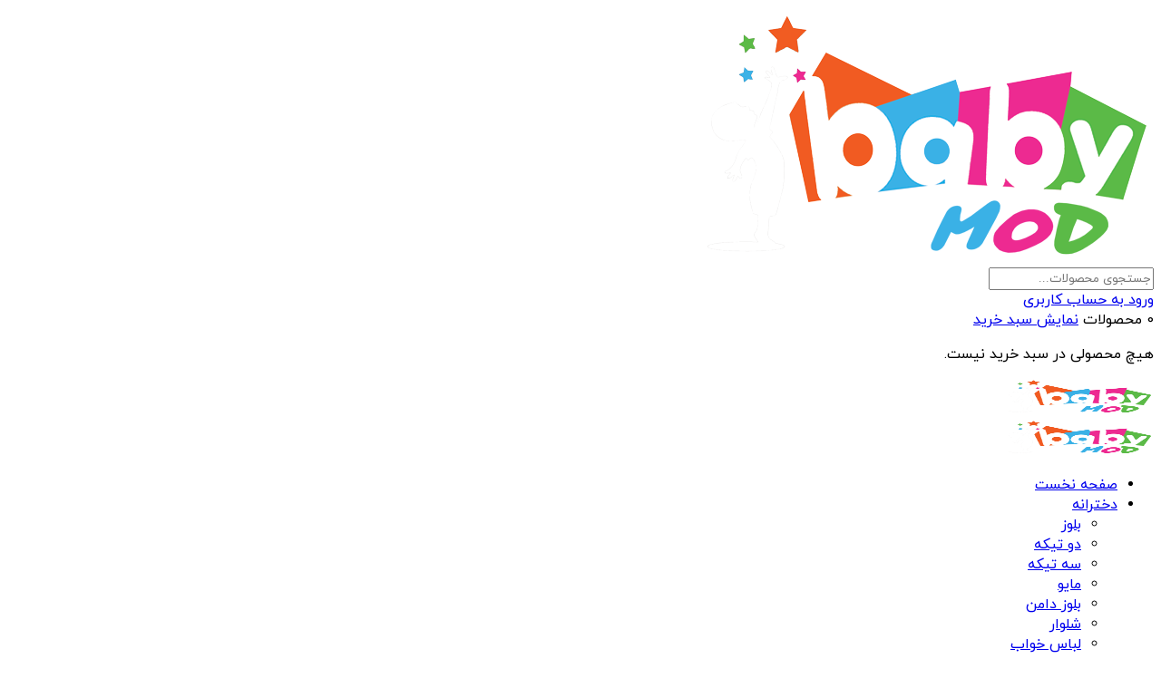

--- FILE ---
content_type: text/html; charset=utf-8
request_url: https://baby-mod.ir/p/5043/%D8%A8%D9%84%D9%88%D8%B2-%D8%B4%D9%84%D9%88%D8%A7%D8%B1-%D8%AF%D9%88%D8%B1%D8%B3-%D8%B6%D8%AE%DB%8C%D9%85-%D9%85%D8%A7%D8%B1%DA%A9-%D8%B2%D8%A7%D8%B1%D8%A7-%D9%88-%DA%A9%D9%84%D8%A7%D9%87-%D9%88-%D8%AC%D9%88%D8%B1%D8%A7%D8%A8-%D8%AA%D8%B1%DA%A9-%DA%A9%D8%AF-1896
body_size: 102756
content:

<!DOCTYPE html>
<html dir="rtl" lang="fa-IR" class="no-js no-svg">

<head>
    <meta charset="UTF-8">
    <meta name="viewport" content="width=device-width, initial-scale=1, shrink-to-fit=no, maximum-scale=2.0">
    <meta name="generator" content="HighStore.IR" />
    <meta name="theme-color" content="#232f3e" />
    <meta name="hs:version" content="2.8.3.23325" />
    <link rel="canonical" href="https://baby-mod.ir/p/5043/%d8%a8%d9%84%d9%88%d8%b2-%d8%b4%d9%84%d9%88%d8%a7%d8%b1-%d8%af%d9%88%d8%b1%d8%b3-%d8%b6%d8%ae%db%8c%d9%85-%d9%85%d8%a7%d8%b1%da%a9-%d8%b2%d8%a7%d8%b1%d8%a7-%d9%88-%da%a9%d9%84%d8%a7%d9%87-%d9%88-%d8%ac%d9%88%d8%b1%d8%a7%d8%a8-%d8%aa%d8%b1%da%a9-%da%a9%d8%af-1896" />

        
            <meta property="og:locale" content="fa_IR" />
<meta property="og:type" content="product" />
<meta property="og:title" content="بلوز شلوار دورس ضخیم مارک زارا و کلاه و جوراب ترک کد 1896" />
<meta property="og:description" content="بلوز شلوار دورس ضخیم مارک زارا و کلاه و جوراب ترک" />
<meta property="og:url" content="https://baby-mod.ir/p/5043/بلوز-شلوار-دورس-ضخیم-مارک-زارا-و-کلاه-و-جوراب-ترک-کد-1896" />
<meta property="og:site_name" content="فروشگاه اینترنتی بی بی مد ترکیه" />
<meta property="og:updated_time" content="1400/08/25 07:54:06 ب.ظ" />
<meta property="og:image" content="https://baby-mod.ir/images/p/600x600/2c575629-d28c-4f20-9496-2a198b9bf793.webp" />
<meta property="og:image:secure_url" content="https://baby-mod.ir/images/p/600x600/2c575629-d28c-4f20-9496-2a198b9bf793.webp" />
<meta property="og:image:width" content="600" />
<meta property="og:image:height" content="600" />
<meta property="og:image:alt" content="" />
<meta property="og:image:type" content="image/jpeg" />
<meta name="twitter:card" content="summary_large_image" />
<meta name="twitter:title" content="بلوز شلوار دورس ضخیم مارک زارا و کلاه و جوراب ترک کد 1896" />
<meta name="twitter:description" content="بلوز شلوار دورس ضخیم مارک زارا و کلاه و جوراب ترک" />
<meta name="twitter:image" content="https://baby-mod.ir/images/p/600x600/2c575629-d28c-4f20-9496-2a198b9bf793.webp" />

<!-- Torob -->
<meta name="product_id" content="5043">
<meta name="product_name" content="بلوز شلوار دورس ضخیم مارک زارا و کلاه و جوراب ترک کد 1896">
<meta name="guarantee" content="ضمانت فیزیکی کالا"><meta name="twitter:data2" content="ناموجود" />
        

    <meta name="keywords" content="دخترانه,پسرانه,بی بی مد ترک,بلوز شلوار,zara,زارا" />
    <meta name="description" content="بلوز شلوار دورس ضخیم مارک زارا و کلاه و جوراب ترک" />
    <link rel="apple-touch-icon" sizes="180x180" href="/themes/amazon/Content/favicon/apple-touch-icon.png">
    <link rel="icon" type="image/png" sizes="32x32" href="/themes/amazon/Content/favicon/favicon-32x32.png">
    <link rel="icon" type="image/png" sizes="16x16" href="/themes/amazon/Content/favicon/favicon-16x16.png">
    <link rel="manifest" href="/themes/amazon/Content/favicon/site.webmanifest">
    <title> قیمت و خرید بلوز شلوار دورس ضخیم مارک زارا و کلاه و جوراب ترک کد 1896 - فروشگاه </title>

    <link href="/default/ThemeVariables" rel="stylesheet" />
    <script src="/Scripts/common.js"></script>

    <!--[if lt IE 9]>
    <script type='text/javascript' src='https://oss.maxcdn.com/libs/html5shiv/3.7.0/html5shiv.js?ver=3.7.0' id='hs-html5shiv-js'></script>
    <![endif]-->
    <!--[if lt IE 9]>
    <script type='text/javascript' src='https://oss.maxcdn.com/libs/respond.js/1.4.2/respond.min.js?ver=1.4.2' id='hs-respond-js'></script>
    <![endif]-->

    <link href="/themes/amazon/Content/assets/css/highstore-layout-rtl.css?v=re3.2.0.0" rel="stylesheet"/>
<link href="/themes/amazon/Content/assets/css/highstore-smallscreen-rtl.css?v=re3.2.0.0" rel="stylesheet"/>
<link href="/themes/amazon/Content/assets/css/highstore-rtl.css?v=re3.2.0.0" rel="stylesheet"/>
<link href="/themes/amazon/Content/assets/css/materialdesignicons.min.css?v=re3.2.0.0" rel="stylesheet"/>
<link href="/themes/amazon/Content/assets/css/font-awesome/all.css?v=re3.2.0.0" rel="stylesheet"/>
<link href="/themes/amazon/Content/assets/css/swiper-bundle-11.min.css?v=re3.2.0.0" rel="stylesheet"/>
<link href="/themes/amazon/Content/assets/css/owl.theme.default.min.css?v=re3.2.0.0" rel="stylesheet"/>
<link href="/themes/amazon/Content/assets/plugins/izitoast/css/iziToast.css?v=re3.2.0.0" rel="stylesheet"/>
<link href="/themes/amazon/Content/assets/css/select2.min.css?v=re3.2.0.0" rel="stylesheet"/>
<link href="/themes/amazon/Content/assets/scss/style.scss?v=re3.2.0.0" rel="stylesheet"/>
<link href="/themes/amazon/Content/assets/css/pretty-checkbox.min.css?v=re3.2.0.0" rel="stylesheet"/>
<link href="/themes/amazon/Content/assets/css/amazon.css?v=re3.2.0.0" rel="stylesheet"/>
<link href="/themes/amazon/Content/assets/fonts/highstore-v2/style.css?v=re3.2.0.0" rel="stylesheet"/>
<link href="/themes/amazon/Content/assets/css/rtl.css?v=re3.2.0.0" rel="stylesheet"/>
<link href="/themes/amazon/Content/assets/css/theme.css?v=re3.2.0.0" rel="stylesheet"/>
<link href="/themes/amazon/Content/assets/css/custom.css?v=re3.2.0.0" rel="stylesheet"/>
<link href="/Content/plugins/loader/highstore.loader.css?v=re3.2.0.0" rel="stylesheet"/>
<link href="/Content/ibl.css?v=re3.2.0.0" rel="stylesheet"/>
<link href="/themes/amazon/Content/assets/css/photoswipe/photoswipe.css?v=re3.2.0.0" rel="stylesheet"/>
<link href="/themes/amazon/Content/assets/css/photoswipe/default-skin/default-skin.css?v=re3.2.0.0" rel="stylesheet"/>


    <script src="/user/currentuser" type="text/javascript"></script>

    <script src="/themes/amazon/Content/assets/js/jquery.js?v=re3.2.0.0"></script>
<script src="/themes/amazon/Content/assets/js/timezz.min.js?v=re3.2.0.0"></script>


    <script src="/themes/amazon/Content/assets/js/swiper-bundle-11.js"></script>
    <script type='text/javascript' id='hs-script-js-extra'>
        /* <![CDATA[ */
        var HS_DATA = {
            "main_slider_autoplay": "1",
            "main_slider_loop": "1",
            "main_slider_animation": "fadeout",
            "amazing_slider_autoplay": "",
            "amazing_slider_loop": "1",
            "amazing_slider_items": "4",
            "products_slider_autoplay": "",
            "products_slider_loop": "",
            "products_slider_items": "5",
            "brands_slider_autoplay": "",
            "brands_slider_loop": "1",
            "brands_slider_items": "5",
            "posts_slider_autoplay": "",
            "posts_slider_loop": "1",
            "posts_slider_items": "5",
            "sticky_sidebar_home": "0",
            "sticky_sidebar_shop": "1",
            "sticky_sidebar_product": "0",
            "sticky_sidebar_post": "1",
            "sticky_header": "0",
            "tabs_panel": "collapsed",
            "show_more": "نمایش بیشتر",
            "show_less": "نمایش کمتر",
            "gallery_thumb_slider": "",
            "reviews_title": "",
            "empty_compare": "جدول مقایسه خالی می‌باشد!",
            "order_not_found": "سفارشی یافت نشد!",
            "added_to_cart": "به سبد خرید اضافه شد",
            "added_to_cart_toast": "1",
            "mega_menu_height": "75"
        };
        /* ]]> */

        var HighStore = {
            "url": {
                addToFavoriteUrl: '/product/addtofavorite',
                RemoveFromFavoriteUrl: '/product/removefavorite',
                GetUserCountFavoritesUrl: '/wishlist/getusercountfavorites',
                RemoveFromBacket: '/cart/removefrombasket',
                GetCountItemUrl: '/cart/getcount',
                GetOrderItemsUrl: '/cart/getorderitems',
                addNewsLetterUrl: '/home/addnewsletter',
                changeOrderQuantotyUrl: '/cart/changecount',
                removeFromBasketUrl: '/cart/removefrombasket',
                applyCouponUrl: '/cart/applycoupon',
                refreshCartUrl: '/cart/refreshcartsection',
                removeFromCartUrl: '/cart/removefromcart',
                checkProductsExistsUrl: '/cart/checkproductsexists',
                eligibilityUrl: '/home/eligibility',
                isSnappPayAvailable: '/home/issnapppayavailable'
            }
        };
        window.u = HighStore.url;
    </script>

    <style rel="stylesheet">
        @font-face {
            font-family: iranyekan;
            font-style: normal;
            font-weight: bold;
            src: url('/themes/amazon/content/assets/fonts/iranyekan/eot/iranyekanwebboldfanum.eot');
            src: url('/themes/amazon/content/assets/fonts/iranyekan/eot/iranyekanwebboldfanum-1.eot') format('embedded-opentype'), url('/themes/amazon/content/assets/fonts/iranyekan/woff/iranyekanwebboldfanum.woff') format('woff'), url('/themes/amazon/content/assets/fonts/iranyekan/ttf/iranyekanwebboldfanum.ttf') format('truetype');
        }

        @font-face {
            font-family: iranyekan;
            font-style: normal;
            font-weight: normal;
            src: url('/themes/amazon/content/assets/fonts/iranyekan/eot/iranyekanwebregularfanum.eot');
            src: url('/themes/amazon/content/assets/fonts/iranyekan/eot/iranyekanwebregularfanum-1.eot') format('embedded-opentype'), url('/themes/amazon/content/assets/fonts/iranyekan/woff/iranyekanwebregularfanum.woff') format('woff'), url('/themes/amazon/content/assets/fonts/iranyekan/ttf/iranyekanwebregularfanum.ttf') format('truetype');
        }

            
        body, * {
            font-family: iranyekan;
        }
            

        @media (min-width: 1200px) {
            .container {
                max-width: 1640px;
            }
        }

        @media (min-width: 992px) {
            body.dokan-review .main-header {
                position: fixed;
                width: 100%;
            }

            body.dokan-review #cat-menu {
                position: fixed;
                width: 100%;
            }

                body.dokan-review #cat-menu + .container {
                    margin-top: 130px;
                }
        }

        .product-content .product.product-type-variable .summary > .price,
        .product-content .product.product-type-variable .column-2 .inner > .price {
            display: none !important;
        }

        .highstore ul.products li.product .button {
            display: inline-block;
        }

        .amazing-slider .owl-carousel .button {
            display: inline-block !important;
        }

        .widget-products-slider .owl-carousel .button {
            display: inline-block !important;
        }

        #shipping_country_field,
        #billing_country_field {
            display: none !important;
        }

        @media (max-width: 992px) {
            .faqs-access {
                bottom: 66px !important;
            }

            .add-to-cart-wrapper {
                bottom: 51px !important;
            }

            .cart-collaterals .cart_totals .wc-proceed-to-checkout {
                bottom: 51px !important;
            }

            .cart-collaterals .cart_totals .shop_table .order-total td {
                bottom: 51px !important;
            }

            #order_review .place-order-wrapper {
                bottom: 51px !important;
            }

            form.highstore-checkout + strong {
                bottom: 71px !important;
            }

            .highstore-cart .faqs-access,
            .highstore-checkout .faqs-access,
            .single-product .faqs-access {
                bottom: 136px !important;
            }

            .main-footer {
                padding-bottom: 51px;
            }

            .highstore-cart .main-footer,
            .highstore-checkout .main-footer {
                padding-bottom: 124px !important;
            }
        }
    </style>
    <link href="/default/ThemeStyles" rel="stylesheet" />
    <meta name="csrf" content="5P4AuJ7IV9uJO9_xozVXzFxwTfeFDKBaTJrnei3viRAt-DSOM9D4NuAPHrf1uB-iXH9Xi_2NZrkdIzbQOHguN-DoCHZMY7D4NZHl_WJYabg1" />

    

</head>

<body class="rtl home theme-amazon product-template-default theme-amazon highstore demo3 custom-checkout single single-product ">
    <div id="page">
        <div class="overlay"></div>
        

<header class="main-header">
    <div class="container">
        <div class="header-row row">
            <div class="col-lg-2">
                <a href="#" id="cat-toggle"></a>
                <div class="header-logo">
                    <a href="/?ref=nav-logo" title="فروشگاه اینترنتی بی بی مد ترکیه">
                        <img src="/uploads/logo.png" alt="فروشگاه اینترنتی بی بی مد ترکیه">
                    </a>
                </div>
            </div>
            <div class="col-lg-6">
                <div class="search-form-wrapper">
                    <form class="search-form" action="/search/products" method="get">
                        <input type="text" id="search-txt" name="q" autocomplete="off" value=""
                               placeholder="جستجوی محصولات...">
                        <span class="reset"></span>
                        
                    </form>

                    <div class="search-results"></div>
                </div>
            </div>
            <div class="col-lg-4">
                <div class="header-action">
                        <div class="header-btn">
                            <a href="/user/login?url=%2Fp%2F5043%2F%D8%A8%D9%84%D9%88%D8%B2-%D8%B4%D9%84%D9%88%D8%A7%D8%B1-%D8%AF%D9%88%D8%B1%D8%B3-%D8%B6%D8%AE%DB%8C%D9%85-%D9%85%D8%A7%D8%B1%DA%A9-%D8%B2%D8%A7%D8%B1%D8%A7-%D9%88-%DA%A9%D9%84%D8%A7%D9%87-%D9%88-%D8%AC%D9%88%D8%B1%D8%A7%D8%A8-%D8%AA%D8%B1%DA%A9-%DA%A9%D8%AF-1896" class="login-btn">ورود به حساب کاربری</a>
                        </div>

                    <div class="mini-cart">
                        <a href="/cart" id="cart-button">
                        </a>
                        <div class="mini-cart-content">
                            <div class="mini-cart-header clearfix">
                                <span class="count">0 محصولات</span>
                                <a href="/cart" class="cart">نمایش سبد خرید</a>
                            </div>
                            <p class="highstore-mini-cart__empty-message">هیچ محصولی در سبد خرید نیست.</p>
                        </div>
                    </div>
                </div>
            </div>
        </div>
    </div>
</header>
<nav id="cat-menu">
    <div class="container">
        <div class="side-logo">
            <a href="/?nav=logo" title="فروشگاه اینترنتی بی بی مد ترکیه">
                <img src="/uploads/logo.png" width="164" height="38" alt="logo">
            </a>
        </div>
            <nav id="cat-menu">
        <div class="container">
            <div class="side-logo">
                <a href="/" title="فروشگاه اینترنتی بی بی مد ترکیه">
                    <img src="/uploads/logo.png" width="164" height="38" alt="logo">
                </a>
            </div>
            <ul id="menu-cat-menu" class="cat-menu">
                    <li class='menu-item  '>
                        <a href="/">
                            <span class="title">صفحه نخست</span>
                        </a>
                        
                    </li>
                    <li class='menu-item  menu-item-has-children'>
                        <a href="javascript:;">
                            <span class="title">دخترانه</span>
                        </a>
                                <ul class="sub-menu">
                <li class='menu-item  '>
                    <a href="/search/category/8/بلوز">
                        <span class="title">بلوز</span>
                    </a>
                    
                </li>
                <li class='menu-item  '>
                    <a href="/search/category/6/دو-تیکه">
                        <span class="title">دو تیکه </span>
                    </a>
                    
                </li>
                <li class='menu-item  '>
                    <a href="/search/category/14/سه-تیکه">
                        <span class="title">سه تیکه</span>
                    </a>
                    
                </li>
                <li class='menu-item  '>
                    <a href="/search/category/12/مایو">
                        <span class="title">مایو</span>
                    </a>
                    
                </li>
                <li class='menu-item  '>
                    <a href="/search/category/11/بلوز-دامن">
                        <span class="title">بلوز دامن</span>
                    </a>
                    
                </li>
                <li class='menu-item  '>
                    <a href="/search/category/27/شلوار">
                        <span class="title">شلوار </span>
                    </a>
                    
                </li>
                <li class='menu-item  '>
                    <a href="/search/category/22/لباس-خواب">
                        <span class="title">لباس خواب</span>
                    </a>
                    
                </li>
                <li class='menu-item  '>
                    <a href="/search/category/4/پیراهن">
                        <span class="title">پیراهن</span>
                    </a>
                    
                </li>
                <li class='menu-item  '>
                    <a href="/search/category/59/کت">
                        <span class="title">کت .</span>
                    </a>
                    
                </li>
                <li class='menu-item  '>
                    <a href="/search/category/16/مجلسی">
                        <span class="title">مجلسی</span>
                    </a>
                    
                </li>
                <li class='menu-item  '>
                    <a href="/search/category/25/ست-زیر">
                        <span class="title">ست زیر</span>
                    </a>
                    
                </li>
                <li class='menu-item  '>
                    <a href="/search/category/18/چهار-تیکه">
                        <span class="title">چهار تیکه</span>
                    </a>
                    
                </li>
                <li class='menu-item  '>
                    <a href="/search/category/29/شلوارک">
                        <span class="title">شلوارک </span>
                    </a>
                    
                </li>
                <li class='menu-item  '>
                    <a href="/search/category/65/دامن">
                        <span class="title">دامن</span>
                    </a>
                    
                </li>
                <li class='menu-item  '>
                    <a href="/search/category/66/بیلر">
                        <span class="title">بیلر</span>
                    </a>
                    
                </li>
                <li class='menu-item  '>
                    <a href="/search/category/62/پافر">
                        <span class="title">پافر</span>
                    </a>
                    
                </li>
                <li class='menu-item  '>
                    <a href="/search/category/43/هودی-و-شلوار">
                        <span class="title">هودی و شلوار</span>
                    </a>
                    
                </li>
                <li class='menu-item  '>
                    <a href="/search/category/40/هودی">
                        <span class="title">هودی</span>
                    </a>
                    
                </li>
                <li class='menu-item  '>
                    <a href="/search/category/37/بارانی">
                        <span class="title">بارانی</span>
                    </a>
                    
                </li>
                <li class='menu-item  '>
                    <a href="/search/category/47/سویشرت">
                        <span class="title">سویشرت</span>
                    </a>
                    
                </li>
                <li class='menu-item  '>
                    <a href="/search/category/57/سرهمی">
                        <span class="title">سرهمی</span>
                    </a>
                    
                </li>
                <li class='menu-item  '>
                    <a href="/search/category/48/تونیک">
                        <span class="title">تونیک</span>
                    </a>
                    
                </li>
                <li class='menu-item  '>
                    <a href="/search/category/49/بافت">
                        <span class="title">بافت</span>
                    </a>
                    
                </li>
                <li class='menu-item  '>
                    <a href="/search/category/50/کفش">
                        <span class="title">کفش</span>
                    </a>
                    
                </li>
                <li class='menu-item  '>
                    <a href="/search/category/39/ست-مادر">
                        <span class="title">ست مادر</span>
                    </a>
                    
                </li>
                <li class='menu-item  '>
                    <a href="/search/category/35/عینک">
                        <span class="title">عینک</span>
                    </a>
                    
                </li>
                <li class='menu-item  '>
                    <a href="/search/category/34/رامپر">
                        <span class="title">رامپر</span>
                    </a>
                    
                </li>
        </ul>

                    </li>
                    <li class='menu-item  menu-item-has-children'>
                        <a href="javascript:;">
                            <span class="title">پسرانه</span>
                        </a>
                                <ul class="sub-menu">
                <li class='menu-item  '>
                    <a href="/search/category/3/بلوز">
                        <span class="title">بلوز</span>
                    </a>
                    
                </li>
                <li class='menu-item  '>
                    <a href="/search/category/15/دو-تیکه">
                        <span class="title">دو تیکه</span>
                    </a>
                    
                </li>
                <li class='menu-item  '>
                    <a href="/search/category/13/سه-تیکه">
                        <span class="title">سه تیکه </span>
                    </a>
                    
                </li>
                <li class='menu-item  '>
                    <a href="/search/category/17/مجلسی">
                        <span class="title">مجلسی </span>
                    </a>
                    
                </li>
                <li class='menu-item  '>
                    <a href="/search/category/28/شلوار">
                        <span class="title">شلوار</span>
                    </a>
                    
                </li>
                <li class='menu-item  '>
                    <a href="/search/category/61/پافر">
                        <span class="title">پافر</span>
                    </a>
                    
                </li>
                <li class='menu-item  '>
                    <a href="/search/category/60/کت">
                        <span class="title">کت .</span>
                    </a>
                    
                </li>
                <li class='menu-item  '>
                    <a href="/search/category/46/سویشرت">
                        <span class="title">سویشرت</span>
                    </a>
                    
                </li>
                <li class='menu-item  '>
                    <a href="/search/category/41/هودی">
                        <span class="title">هودی</span>
                    </a>
                    
                </li>
                <li class='menu-item  '>
                    <a href="/search/category/44/هودی-و-شلوار">
                        <span class="title">هودی و شلوار</span>
                    </a>
                    
                </li>
                <li class='menu-item  '>
                    <a href="/search/category/36/بارانی">
                        <span class="title">بارانی</span>
                    </a>
                    
                </li>
                <li class='menu-item  '>
                    <a href="/search/category/9/پیراهن">
                        <span class="title">پیراهن</span>
                    </a>
                    
                </li>
                <li class='menu-item  '>
                    <a href="/search/category/24/شلوارک">
                        <span class="title">شلوارک </span>
                    </a>
                    
                </li>
                <li class='menu-item  '>
                    <a href="/search/category/35/عینک">
                        <span class="title">عینک</span>
                    </a>
                    
                </li>
        </ul>

                    </li>
                    <li class='menu-item  '>
                        <a href="/search/category/6/دو-تیکه-دخترانه">
                            <span class="title">دو تیکه دخترانه</span>
                        </a>
                        
                    </li>
                    <li class='menu-item  '>
                        <a href="/search/category/15/دو-تیکه-پسرانه">
                            <span class="title">دو تیکه پسرانه</span>
                        </a>
                        
                    </li>
                    <li class='menu-item  '>
                        <a href="/search/category/38/تخفیفات-شگفت-انگیز">
                            <span class="title">تخفیفات شگفت انگیز</span>
                        </a>
                        
                    </li>
                    <li class='menu-item  '>
                        <a href="/search/category/12/مایو">
                            <span class="title">مایو</span>
                        </a>
                        
                    </li>
                    <li class='menu-item  '>
                        <a href="/page/contactus">
                            <span class="title">تماس با ما</span>
                        </a>
                        
                    </li>
            </ul>
        </div>
    </nav>

    </div>
</nav>
        

<div class="container">
    <div class="row">
        <div class="product-content col-12 ">
            <div id="primary" class="content-area">
                <main id="main" class="site-main" role="main">
                    <nav class="highstore-breadcrumb">
                        <a href="/">خانه</a>
                        <span class="delimiter">/</span>
                            <a href="/search/category/1/%d9%be%d8%b3%d8%b1%d8%a7%d9%86%d9%87">پسرانه</a>
                            <span class="delimiter">/</span>
                            <a href="/search/category/2/%d8%af%d8%ae%d8%aa%d8%b1%d8%a7%d9%86%d9%87">دخترانه</a>
                            <span class="delimiter">/</span>
                        بلوز شلوار دورس ضخیم مارک زارا و کلاه و جوراب ترک کد 1896
                    </nav>
                    <div class="highstore-notices-wrapper"></div>
                        
                                <div class="cross-sells widget-products-slider widget">
        <header class="header">
            <h3 class="title clearfix">
                <span>محصولات مرتبط</span>
            </h3>
        </header>
        <div class="slider-inner">
            <div class="owl-carousel">

<div class="item product has-secondary-image ">
    <a class="product-url" href="/p/18877/%d8%af%d9%88%d8%aa%db%8c%da%a9%d9%87-%d9%85%d8%ac%d9%84%d8%b3%db%8c-%d8%af%d9%88%d8%b1%d8%b3-%d9%88-%d8%af%d8%a7%d9%85%d9%86-%d8%b4%d9%84%d9%88%d8%a7%d8%b1%da%a9%db%8c-%d8%ac%db%8c%d9%86-%d8%aa%d8%b1%da%a9-%da%a9%d8%af-18877" target="" title="دوتیکه مجلسی دورس و دامن شلوارکی جین ترک کد 18877"></a>
    <div class="img-wrapper">
        <img class="pimage img-fluid" src="/themes/amazon/content/assets/img/placeholder.jpg" alt="دوتیکه مجلسی دورس و دامن شلوارکی جین ترک کد 18877" data-src="/images/p/500x500/1b5c5289-64a1-459d-ad30-ef8824643582.webp">
            <img class="pimage secondary-image" src="/themes/amazon/content/assets/img/placeholder.jpg" alt="دوتیکه مجلسی دورس و دامن شلوارکی جین ترک کد 18877" data-src="/images/p/500x500/c8fa618d-6e90-44db-9ea3-c1fa66ed0dbd.webp">
    </div>
    <h3 class="title">دوتیکه مجلسی دورس و دامن شلوارکی جین ترک کد 18877</h3>
    <div class="price">
                <span class="price">
                    <span class="highstore-Price-amount amount">
                        <bdi>
                            2,998,000&nbsp;<span class="highstore-Price-currencySymbol">تومان</span>
                        </bdi>
                    </span>
                </span>

    </div>
            <a class="add-to-cart button" href="/p/18877/%d8%af%d9%88%d8%aa%db%8c%da%a9%d9%87-%d9%85%d8%ac%d9%84%d8%b3%db%8c-%d8%af%d9%88%d8%b1%d8%b3-%d9%88-%d8%af%d8%a7%d9%85%d9%86-%d8%b4%d9%84%d9%88%d8%a7%d8%b1%da%a9%db%8c-%d8%ac%db%8c%d9%86-%d8%aa%d8%b1%da%a9-%da%a9%d8%af-18877" target="">انتخاب گزینه ها</a>
</div>
<div class="item product has-secondary-image ">
    <a class="product-url" href="/p/18876/%d8%b3%d8%aa-%d8%af%d9%88-%d8%aa%db%8c%da%a9%d9%87-%d8%af%d9%88%d8%b1%d8%b3-%d8%b4%d9%84%d9%88%d8%a7%d8%b1-%d8%af%d9%88-%d9%86%d8%ae-%da%af%d9%be-%d9%82%d9%84%d8%a8-%d8%aa%d8%b1%da%a9-%da%a9%d8%af-18876" target="" title="ست دو تیکه دورس شلوار دو نخ گپ قلب ترک کد 18876"></a>
    <div class="img-wrapper">
        <img class="pimage img-fluid" src="/themes/amazon/content/assets/img/placeholder.jpg" alt="ست دو تیکه دورس شلوار دو نخ گپ قلب ترک کد 18876" data-src="/images/p/500x500/4ea99f84-cd42-4f90-9565-8db1a228db22.webp">
            <img class="pimage secondary-image" src="/themes/amazon/content/assets/img/placeholder.jpg" alt="ست دو تیکه دورس شلوار دو نخ گپ قلب ترک کد 18876" data-src="/images/p/500x500/a71d70d0-dbd1-4222-a670-690362c2c948.webp">
    </div>
    <h3 class="title">ست دو تیکه دورس شلوار دو نخ گپ قلب ترک کد 18876</h3>
    <div class="price">
                <span class="price">
                    <span class="highstore-Price-amount amount">
                        <bdi>
                            1,398,000&nbsp;<span class="highstore-Price-currencySymbol">تومان</span>
                        </bdi>
                    </span>
                </span>

    </div>
            <a class="add-to-cart button" href="/p/18876/%d8%b3%d8%aa-%d8%af%d9%88-%d8%aa%db%8c%da%a9%d9%87-%d8%af%d9%88%d8%b1%d8%b3-%d8%b4%d9%84%d9%88%d8%a7%d8%b1-%d8%af%d9%88-%d9%86%d8%ae-%da%af%d9%be-%d9%82%d9%84%d8%a8-%d8%aa%d8%b1%da%a9-%da%a9%d8%af-18876" target="">انتخاب گزینه ها</a>
</div>
<div class="item product has-secondary-image ">
    <a class="product-url" href="/p/18875/%d8%af%d9%88%d8%aa%db%8c%da%a9%d9%87-%d8%af%d9%88%d8%b1%d8%b3-%d8%b4%d9%84%d9%88%d8%a7%d8%b1-%d8%aa%d8%b1%da%a9-confident-%d8%b3%d8%a7%d9%84-5-14-%da%a9%d8%af-18875" target="" title="دوتیکه دورس شلوار ترک CONFIDENT   سال 5-14  کد 18875"></a>
    <div class="img-wrapper">
        <img class="pimage img-fluid" src="/themes/amazon/content/assets/img/placeholder.jpg" alt="دوتیکه دورس شلوار ترک CONFIDENT   سال 5-14  کد 18875" data-src="/images/p/500x500/c81f7c78-5ac9-4af3-91a5-8ac9bb10d3c0.webp">
            <img class="pimage secondary-image" src="/themes/amazon/content/assets/img/placeholder.jpg" alt="دوتیکه دورس شلوار ترک CONFIDENT   سال 5-14  کد 18875" data-src="/images/p/500x500/84741a6c-8ce9-4a45-8c7f-8755e229239d.webp">
    </div>
    <h3 class="title">دوتیکه دورس شلوار ترک CONFIDENT   سال 5-14  کد 18875</h3>
    <div class="price">
                <span class="price">
                    <span class="highstore-Price-amount amount">
                        <bdi>
                            2,698,000&nbsp;<span class="highstore-Price-currencySymbol">تومان</span>
                        </bdi>
                    </span>
                </span>

    </div>
            <a class="add-to-cart button" href="/p/18875/%d8%af%d9%88%d8%aa%db%8c%da%a9%d9%87-%d8%af%d9%88%d8%b1%d8%b3-%d8%b4%d9%84%d9%88%d8%a7%d8%b1-%d8%aa%d8%b1%da%a9-confident-%d8%b3%d8%a7%d9%84-5-14-%da%a9%d8%af-18875" target="">انتخاب گزینه ها</a>
</div>
<div class="item product has-secondary-image ">
    <a class="product-url" href="/p/18874/%d8%b3%d8%aa-%d8%b3%d9%87-%d8%aa%db%8c%da%a9%d9%87-%d8%ac%db%8c%d9%86-%d9%85%d8%ac%d9%84%d8%b3%db%8c-%da%a9%d8%aa-%d9%88-%d8%af%d8%a7%d9%85%d9%86-%d9%88-%d8%aa%db%8c%d8%b4%d8%b1%d8%aa-%d8%aa%d8%b1%da%a9-%da%a9%d8%af-18874" target="" title="ست سه تیکه جین مجلسی کت و دامن و تیشرت ترک کد 18874"></a>
    <div class="img-wrapper">
        <img class="pimage img-fluid" src="/themes/amazon/content/assets/img/placeholder.jpg" alt="ست سه تیکه جین مجلسی کت و دامن و تیشرت ترک کد 18874" data-src="/images/p/500x500/6b98f979-8d1e-4b63-961f-3073a3ea5bdd.webp">
            <img class="pimage secondary-image" src="/themes/amazon/content/assets/img/placeholder.jpg" alt="ست سه تیکه جین مجلسی کت و دامن و تیشرت ترک کد 18874" data-src="/images/p/500x500/1a8b74b6-e744-41aa-954c-df035dc46cd6.webp">
    </div>
    <h3 class="title">ست سه تیکه جین مجلسی کت و دامن و تیشرت ترک کد 18874</h3>
    <div class="price">
                <span class="price">
                    <span class="highstore-Price-amount amount">
                        <bdi>
                            4,298,000&nbsp;<span class="highstore-Price-currencySymbol">تومان</span>
                        </bdi>
                    </span>
                </span>

    </div>
            <a class="add-to-cart button" href="/p/18874/%d8%b3%d8%aa-%d8%b3%d9%87-%d8%aa%db%8c%da%a9%d9%87-%d8%ac%db%8c%d9%86-%d9%85%d8%ac%d9%84%d8%b3%db%8c-%da%a9%d8%aa-%d9%88-%d8%af%d8%a7%d9%85%d9%86-%d9%88-%d8%aa%db%8c%d8%b4%d8%b1%d8%aa-%d8%aa%d8%b1%da%a9-%da%a9%d8%af-18874" target="">انتخاب گزینه ها</a>
</div>
<div class="item product has-secondary-image ">
    <a class="product-url" href="/p/18873/%d8%b4%d9%84%d9%88%d8%a7%d8%b1-%d8%ac%db%8c%d9%86-%da%af%d9%84-%d8%a8%d8%b1%d8%ac%d8%b3%d8%aa%d9%87-%d8%aa%d8%b1%da%a9-%da%a9%d8%af-18873" target="" title="شلوار جین گل برجسته ترک کد 18873"></a>
    <div class="img-wrapper">
        <img class="pimage img-fluid" src="/themes/amazon/content/assets/img/placeholder.jpg" alt="شلوار جین گل برجسته ترک کد 18873" data-src="/images/p/500x500/48f24f57-e4ff-4c96-93f0-dfc97bcf8dfd.webp">
            <img class="pimage secondary-image" src="/themes/amazon/content/assets/img/placeholder.jpg" alt="شلوار جین گل برجسته ترک کد 18873" data-src="/images/p/500x500/757826fe-d38b-4d09-be53-e00cf4e5ee04.webp">
    </div>
    <h3 class="title">شلوار جین گل برجسته ترک کد 18873</h3>
    <div class="price">
                <span class="price">
                    <span class="highstore-Price-amount amount">
                        <bdi>
                            1,498,000&nbsp;<span class="highstore-Price-currencySymbol">تومان</span>
                        </bdi>
                    </span>
                </span>

    </div>
            <a class="add-to-cart button" href="/p/18873/%d8%b4%d9%84%d9%88%d8%a7%d8%b1-%d8%ac%db%8c%d9%86-%da%af%d9%84-%d8%a8%d8%b1%d8%ac%d8%b3%d8%aa%d9%87-%d8%aa%d8%b1%da%a9-%da%a9%d8%af-18873" target="">انتخاب گزینه ها</a>
</div>
<div class="item product ">
    <a class="product-url" href="/p/18872/%d8%b3%d8%aa-%d8%af%d9%88%d8%aa%db%8c%da%a9%d9%87-%d9%be%d8%a7%d9%be%db%8c%d9%88%d9%86-%d8%a8%d8%b1%d8%ac%d8%b3%d8%aa%d9%87-%d8%aa%d8%b1%da%a9-%da%a9%d8%af-18872" target="" title="ست دوتیکه پاپیون برجسته ترک کد 18872"></a>
    <div class="img-wrapper">
        <img class="pimage img-fluid" src="/themes/amazon/content/assets/img/placeholder.jpg" alt="ست دوتیکه پاپیون برجسته ترک کد 18872" data-src="/images/p/500x500/04d565cd-efe2-419f-b3e3-f5594fe768b0.webp">
    </div>
    <h3 class="title">ست دوتیکه پاپیون برجسته ترک کد 18872</h3>
    <div class="price">
                <span class="price">
                    <span class="highstore-Price-amount amount">
                        <bdi>
                            1,398,000&nbsp;<span class="highstore-Price-currencySymbol">تومان</span>
                        </bdi>
                    </span>
                </span>

    </div>
            <a class="add-to-cart button" href="/p/18872/%d8%b3%d8%aa-%d8%af%d9%88%d8%aa%db%8c%da%a9%d9%87-%d9%be%d8%a7%d9%be%db%8c%d9%88%d9%86-%d8%a8%d8%b1%d8%ac%d8%b3%d8%aa%d9%87-%d8%aa%d8%b1%da%a9-%da%a9%d8%af-18872" target="">انتخاب گزینه ها</a>
</div>
<div class="item product has-secondary-image ">
    <a class="product-url" href="/p/18871/%d8%af%d9%88%d8%aa%db%8c%da%a9%d9%87-%d8%af%d9%88%d8%b1%d8%b3-%d8%b4%d9%84%d9%88%d8%a7%d8%b1-%d9%be%d8%b1%d9%88%d8%a7%d9%86%d9%87-%d9%86%da%af%db%8c%d9%86-%d8%af%d8%a7%d8%b1-%d8%aa%d8%b1%da%a9-%da%a9%d8%af-18871" target="" title="دوتیکه دورس شلوار پروانه نگین دار ترک کد 18871"></a>
    <div class="img-wrapper">
        <img class="pimage img-fluid" src="/themes/amazon/content/assets/img/placeholder.jpg" alt="دوتیکه دورس شلوار پروانه نگین دار ترک کد 18871" data-src="/images/p/500x500/4f9f9224-6885-4c47-a508-7b6ba96e1e49.webp">
            <img class="pimage secondary-image" src="/themes/amazon/content/assets/img/placeholder.jpg" alt="دوتیکه دورس شلوار پروانه نگین دار ترک کد 18871" data-src="/images/p/500x500/5553253b-34d7-42fe-a654-bf8e104ac5e6.webp">
    </div>
    <h3 class="title">دوتیکه دورس شلوار پروانه نگین دار ترک کد 18871</h3>
    <div class="price">
                <span class="price">
                    <span class="highstore-Price-amount amount">
                        <bdi>
                            1,398,000&nbsp;<span class="highstore-Price-currencySymbol">تومان</span>
                        </bdi>
                    </span>
                </span>

    </div>
            <a class="add-to-cart button" href="/p/18871/%d8%af%d9%88%d8%aa%db%8c%da%a9%d9%87-%d8%af%d9%88%d8%b1%d8%b3-%d8%b4%d9%84%d9%88%d8%a7%d8%b1-%d9%be%d8%b1%d9%88%d8%a7%d9%86%d9%87-%d9%86%da%af%db%8c%d9%86-%d8%af%d8%a7%d8%b1-%d8%aa%d8%b1%da%a9-%da%a9%d8%af-18871" target="">انتخاب گزینه ها</a>
</div>
<div class="item product has-secondary-image ">
    <a class="product-url" href="/p/18870/%d8%aa%da%a9%d8%b1%d8%a7%d8%b1-%d8%af%d9%88%d8%aa%db%8c%da%a9%d9%87-%d8%b1%d8%a7%d9%87-%d8%b1%d8%a7%d9%87-%d8%ac%d8%af%db%8c%d8%af-%d8%af%d9%88%d8%b1%d8%b3-%d8%b4%d9%84%d9%88%d8%a7%d8%b1-5-14%d8%b3%d8%a7%d9%84-%da%a9%d8%af-18870" target="" title="تکرار دوتیکه راه راه جدید دورس شلوار 5-14سال کد 18870"></a>
    <div class="img-wrapper">
        <img class="pimage img-fluid" src="/themes/amazon/content/assets/img/placeholder.jpg" alt="تکرار دوتیکه راه راه جدید دورس شلوار 5-14سال کد 18870" data-src="/images/p/500x500/ea1bdae9-17bf-48f9-9b0e-462ce58f085f.webp">
            <img class="pimage secondary-image" src="/themes/amazon/content/assets/img/placeholder.jpg" alt="تکرار دوتیکه راه راه جدید دورس شلوار 5-14سال کد 18870" data-src="/images/p/500x500/d5898f2e-e38c-4a40-b190-6cff4d7e73a9.webp">
    </div>
    <h3 class="title">تکرار دوتیکه راه راه جدید دورس شلوار 5-14سال کد 18870</h3>
    <div class="price">
                <span class="price">
                    <span class="highstore-Price-amount amount">
                        <bdi>
                            1,998,000&nbsp;<span class="highstore-Price-currencySymbol">تومان</span>
                        </bdi>
                    </span>
                </span>

    </div>
            <a class="add-to-cart button" href="/p/18870/%d8%aa%da%a9%d8%b1%d8%a7%d8%b1-%d8%af%d9%88%d8%aa%db%8c%da%a9%d9%87-%d8%b1%d8%a7%d9%87-%d8%b1%d8%a7%d9%87-%d8%ac%d8%af%db%8c%d8%af-%d8%af%d9%88%d8%b1%d8%b3-%d8%b4%d9%84%d9%88%d8%a7%d8%b1-5-14%d8%b3%d8%a7%d9%84-%da%a9%d8%af-18870" target="">انتخاب گزینه ها</a>
</div>
<div class="item product has-secondary-image ">
    <a class="product-url" href="/p/18869/%d8%af%d9%88%d8%aa%db%8c%da%a9%d9%87-%d8%af%d9%88%d8%b1%d8%b3-%d8%b4%d9%84%d9%88%d8%a7%d8%b1-%d9%be%d8%a7%d9%be%db%8c%d9%88%d9%86-%d8%b5%d9%88%d8%b1%d8%aa%db%8c-%d8%aa%d8%b1%da%a9-%da%a9%d8%af-18869" target="" title="دوتیکه دورس شلوار پاپیون صورتی ترک کد 18869"></a>
    <div class="img-wrapper">
        <img class="pimage img-fluid" src="/themes/amazon/content/assets/img/placeholder.jpg" alt="دوتیکه دورس شلوار پاپیون صورتی ترک کد 18869" data-src="/images/p/500x500/7f428e20-7ddf-4376-8f0f-47a4b7def0ad.webp">
            <img class="pimage secondary-image" src="/themes/amazon/content/assets/img/placeholder.jpg" alt="دوتیکه دورس شلوار پاپیون صورتی ترک کد 18869" data-src="/images/p/500x500/2913e9a4-8bf4-48cf-8a42-8caca1125ca3.webp">
    </div>
    <h3 class="title">دوتیکه دورس شلوار پاپیون صورتی ترک کد 18869</h3>
    <div class="price">
                <span class="price">
                    <span class="highstore-Price-amount amount">
                        <bdi>
                            1,398,000&nbsp;<span class="highstore-Price-currencySymbol">تومان</span>
                        </bdi>
                    </span>
                </span>

    </div>
            <a class="add-to-cart button" href="/p/18869/%d8%af%d9%88%d8%aa%db%8c%da%a9%d9%87-%d8%af%d9%88%d8%b1%d8%b3-%d8%b4%d9%84%d9%88%d8%a7%d8%b1-%d9%be%d8%a7%d9%be%db%8c%d9%88%d9%86-%d8%b5%d9%88%d8%b1%d8%aa%db%8c-%d8%aa%d8%b1%da%a9-%da%a9%d8%af-18869" target="">انتخاب گزینه ها</a>
</div>
<div class="item product has-secondary-image ">
    <a class="product-url" href="/p/18868/%d8%af%d9%88%d8%aa%db%8c%da%a9%d9%87-%d8%af%d9%88%d8%b1%d8%b3-%d8%b4%d9%84%d9%88%d8%a7%d8%b1-%da%af%d9%be-%d8%a8%d8%b1%d8%ac%d8%b3%d8%aa%d9%87-%d8%b3%d8%a8%d8%b2-%d8%aa%d8%b1%da%a9-%da%a9%d8%af-18868" target="" title="دوتیکه دورس شلوار گپ برجسته سبز ترک کد 18868"></a>
    <div class="img-wrapper">
        <img class="pimage img-fluid" src="/themes/amazon/content/assets/img/placeholder.jpg" alt="دوتیکه دورس شلوار گپ برجسته سبز ترک کد 18868" data-src="/images/p/500x500/770bb635-b283-42a3-b457-dc7b7257707e.webp">
            <img class="pimage secondary-image" src="/themes/amazon/content/assets/img/placeholder.jpg" alt="دوتیکه دورس شلوار گپ برجسته سبز ترک کد 18868" data-src="/images/p/500x500/65239639-9efb-4710-a522-1797b53017ee.webp">
    </div>
    <h3 class="title">دوتیکه دورس شلوار گپ برجسته سبز ترک کد 18868</h3>
    <div class="price">
                <span class="price">
                    <span class="highstore-Price-amount amount">
                        <bdi>
                            1,398,000&nbsp;<span class="highstore-Price-currencySymbol">تومان</span>
                        </bdi>
                    </span>
                </span>

    </div>
            <a class="add-to-cart button" href="/p/18868/%d8%af%d9%88%d8%aa%db%8c%da%a9%d9%87-%d8%af%d9%88%d8%b1%d8%b3-%d8%b4%d9%84%d9%88%d8%a7%d8%b1-%da%af%d9%be-%d8%a8%d8%b1%d8%ac%d8%b3%d8%aa%d9%87-%d8%b3%d8%a8%d8%b2-%d8%aa%d8%b1%da%a9-%da%a9%d8%af-18868" target="">انتخاب گزینه ها</a>
</div>            </div>
        </div>
    </div>

                        
                    <div class="product has-post-thumbnail ">
                        <div class="product-main clearfix">
                            <div class="gallery-container">

                                <ul class="product-actions">
                                    <li>
                                        <a href="#" class="favorites "
                                           data-pid="5043" title="افزودن به علاقه‌مندی‌ها" data-action="like"></a>
                                    </li>
                                    <li>
                                        <a href="#" class="share" data-modal="#share-modal"
                                           title="به اشتراک گذاری"></a>
                                    </li>
                                    
                                </ul>
                                <div class="highstore-product-gallery highstore-product-gallery--with-images highstore-product-gallery--columns-4 images"
                                     data-columns="4" style="opacity: 0; transition: opacity .25s ease-in-out;">
                                    <figure class="highstore-product-gallery__wrapper">
                                            <div data-thumb="/images/p/64x64/2c575629-d28c-4f20-9496-2a198b9bf793.webp"
                                                 data-thumb-alt="" class="highstore-product-gallery__image">
                                                <a href="/images/p/1000x1000/2c575629-d28c-4f20-9496-2a198b9bf793.webp">
                                                    <img width="500"
                                                         src="/images/p/450x450/2c575629-d28c-4f20-9496-2a198b9bf793.webp"
                                                         class="wp-post-image" alt="2c575629-d28c-4f20-9496-2a198b9bf793.jpg" loading="lazy" title="بلوز شلوار دورس ضخیم مارک زارا و کلاه و جوراب ترک کد 1896"
                                                         data-caption=""
                                                         data-src="/images/p/1200x1200/2c575629-d28c-4f20-9496-2a198b9bf793.webp"
                                                         data-large_image="/images/p/1200x1200/2c575629-d28c-4f20-9496-2a198b9bf793.webp"
                                                         data-zoom-image="/images/p/1200x1200/2c575629-d28c-4f20-9496-2a198b9bf793.webp"
                                                         data-large_image_width="1080" data-large_image_height="1080"
                                                         srcset="/images/p/450x450/2c575629-d28c-4f20-9496-2a198b9bf793.webp 450w, /images/p/300x300/2c575629-d28c-4f20-9496-2a198b9bf793.webp 300w, /images/p/1024x1024/2c575629-d28c-4f20-9496-2a198b9bf793.webp 1024w, /images/p/768x768/2c575629-d28c-4f20-9496-2a198b9bf793.webp 768w"
                                                         sizes="(max-width: 500px) 100vw, 500px" />
                                                </a>
                                            </div>
                                            <div data-thumb="/images/p/64x64/9fc6e420-5c7e-4e48-851d-208ae3ac7165.webp"
                                                 data-thumb-alt="" class="highstore-product-gallery__image">
                                                <a href="/images/p/1000x1000/9fc6e420-5c7e-4e48-851d-208ae3ac7165.webp">
                                                    <img width="500"
                                                         src="/images/p/450x450/9fc6e420-5c7e-4e48-851d-208ae3ac7165.webp"
                                                         class="wp-post-image" alt="9fc6e420-5c7e-4e48-851d-208ae3ac7165.jpg" loading="lazy" title="بلوز شلوار دورس ضخیم مارک زارا و کلاه و جوراب ترک کد 1896"
                                                         data-caption=""
                                                         data-src="/images/p/1200x1200/9fc6e420-5c7e-4e48-851d-208ae3ac7165.webp"
                                                         data-large_image="/images/p/1200x1200/9fc6e420-5c7e-4e48-851d-208ae3ac7165.webp"
                                                         data-zoom-image="/images/p/1200x1200/9fc6e420-5c7e-4e48-851d-208ae3ac7165.webp"
                                                         data-large_image_width="1080" data-large_image_height="1080"
                                                         srcset="/images/p/450x450/9fc6e420-5c7e-4e48-851d-208ae3ac7165.webp 450w, /images/p/300x300/9fc6e420-5c7e-4e48-851d-208ae3ac7165.webp 300w, /images/p/1024x1024/9fc6e420-5c7e-4e48-851d-208ae3ac7165.webp 1024w, /images/p/768x768/9fc6e420-5c7e-4e48-851d-208ae3ac7165.webp 768w"
                                                         sizes="(max-width: 500px) 100vw, 500px" />
                                                </a>
                                            </div>
                                            <div data-thumb="/images/p/64x64/ed20d855-53f5-404e-b2dd-0eb548d0fa5c.webp"
                                                 data-thumb-alt="" class="highstore-product-gallery__image">
                                                <a href="/images/p/1000x1000/ed20d855-53f5-404e-b2dd-0eb548d0fa5c.webp">
                                                    <img width="500"
                                                         src="/images/p/450x450/ed20d855-53f5-404e-b2dd-0eb548d0fa5c.webp"
                                                         class="wp-post-image" alt="ed20d855-53f5-404e-b2dd-0eb548d0fa5c.jpg" loading="lazy" title="بلوز شلوار دورس ضخیم مارک زارا و کلاه و جوراب ترک کد 1896"
                                                         data-caption=""
                                                         data-src="/images/p/1200x1200/ed20d855-53f5-404e-b2dd-0eb548d0fa5c.webp"
                                                         data-large_image="/images/p/1200x1200/ed20d855-53f5-404e-b2dd-0eb548d0fa5c.webp"
                                                         data-zoom-image="/images/p/1200x1200/ed20d855-53f5-404e-b2dd-0eb548d0fa5c.webp"
                                                         data-large_image_width="1080" data-large_image_height="1080"
                                                         srcset="/images/p/450x450/ed20d855-53f5-404e-b2dd-0eb548d0fa5c.webp 450w, /images/p/300x300/ed20d855-53f5-404e-b2dd-0eb548d0fa5c.webp 300w, /images/p/1024x1024/ed20d855-53f5-404e-b2dd-0eb548d0fa5c.webp 1024w, /images/p/768x768/ed20d855-53f5-404e-b2dd-0eb548d0fa5c.webp 768w"
                                                         sizes="(max-width: 500px) 100vw, 500px" />
                                                </a>
                                            </div>
                                            <div data-thumb="/images/p/64x64/3f555857-6380-4bc8-9ed3-46a4181d0b40.webp"
                                                 data-thumb-alt="" class="highstore-product-gallery__image">
                                                <a href="/images/p/1000x1000/3f555857-6380-4bc8-9ed3-46a4181d0b40.webp">
                                                    <img width="500"
                                                         src="/images/p/450x450/3f555857-6380-4bc8-9ed3-46a4181d0b40.webp"
                                                         class="wp-post-image" alt="3f555857-6380-4bc8-9ed3-46a4181d0b40.jpg" loading="lazy" title="بلوز شلوار دورس ضخیم مارک زارا و کلاه و جوراب ترک کد 1896"
                                                         data-caption=""
                                                         data-src="/images/p/1200x1200/3f555857-6380-4bc8-9ed3-46a4181d0b40.webp"
                                                         data-large_image="/images/p/1200x1200/3f555857-6380-4bc8-9ed3-46a4181d0b40.webp"
                                                         data-zoom-image="/images/p/1200x1200/3f555857-6380-4bc8-9ed3-46a4181d0b40.webp"
                                                         data-large_image_width="1080" data-large_image_height="1080"
                                                         srcset="/images/p/450x450/3f555857-6380-4bc8-9ed3-46a4181d0b40.webp 450w, /images/p/300x300/3f555857-6380-4bc8-9ed3-46a4181d0b40.webp 300w, /images/p/1024x1024/3f555857-6380-4bc8-9ed3-46a4181d0b40.webp 1024w, /images/p/768x768/3f555857-6380-4bc8-9ed3-46a4181d0b40.webp 768w"
                                                         sizes="(max-width: 500px) 100vw, 500px" />
                                                </a>
                                            </div>
                                            <div data-thumb="/images/p/64x64/153fa713-c162-4fc9-bff9-d5741dcd1a4a.webp"
                                                 data-thumb-alt="" class="highstore-product-gallery__image">
                                                <a href="/images/p/1000x1000/153fa713-c162-4fc9-bff9-d5741dcd1a4a.webp">
                                                    <img width="500"
                                                         src="/images/p/450x450/153fa713-c162-4fc9-bff9-d5741dcd1a4a.webp"
                                                         class="wp-post-image" alt="153fa713-c162-4fc9-bff9-d5741dcd1a4a.jpg" loading="lazy" title="بلوز شلوار دورس ضخیم مارک زارا و کلاه و جوراب ترک کد 1896"
                                                         data-caption=""
                                                         data-src="/images/p/1200x1200/153fa713-c162-4fc9-bff9-d5741dcd1a4a.webp"
                                                         data-large_image="/images/p/1200x1200/153fa713-c162-4fc9-bff9-d5741dcd1a4a.webp"
                                                         data-zoom-image="/images/p/1200x1200/153fa713-c162-4fc9-bff9-d5741dcd1a4a.webp"
                                                         data-large_image_width="1080" data-large_image_height="1080"
                                                         srcset="/images/p/450x450/153fa713-c162-4fc9-bff9-d5741dcd1a4a.webp 450w, /images/p/300x300/153fa713-c162-4fc9-bff9-d5741dcd1a4a.webp 300w, /images/p/1024x1024/153fa713-c162-4fc9-bff9-d5741dcd1a4a.webp 1024w, /images/p/768x768/153fa713-c162-4fc9-bff9-d5741dcd1a4a.webp 768w"
                                                         sizes="(max-width: 500px) 100vw, 500px" />
                                                </a>
                                            </div>
                                    </figure>
                                </div>
                            </div>
                            <div class="summary entry-summary">
                                <h1 class="product_title entry-title">
                                    بلوز شلوار دورس ضخیم مارک زارا و کلاه و جوراب ترک کد 1896
                                </h1>
                                <div class="product-rating">
                                    <div class="star-rating" role="img" title="امتیاز 0 از 5">
                                        <span style="width:0%">
                                            امتیازدهی <strong class="rating">>0</strong>
                                            از 5 در <span class="rating">>0</span> امتیازدهی مشتری
                                        </span>
                                    </div>
                                    <a href="#reviews" class="highstore-review-link" rel="nofollow">(دیدگاه <span class="count">0</span> کاربر)</a>
                                </div>
                                <div class="row">
                                    <div class="zoom-container" id="zoom-container"></div>
                                    <div class="column-1 col-12 col-lg-7">
                                        <div class="product_meta">
                                            <span class="posted_in">
                                                دسته:
                                                    <a href="/search/category/1/%d9%be%d8%b3%d8%b1%d8%a7%d9%86%d9%87" rel="tag">پسرانه</a>&nbsp;
                                                    <a href="/search/category/2/%d8%af%d8%ae%d8%aa%d8%b1%d8%a7%d9%86%d9%87" rel="tag">دخترانه</a>&nbsp;
                                            </span>
                                                <span class="brands">
                                                    برند: <a href="/search?brand=2">zara</a>
                                                </span>
                                                                                            <span class="product-sku">شناسه محصول: 5043</span>
                                        </div>

                                        
                                            
                                                    <div class="package-products">
            <div class="bundle-item bundle-item-border">
                    <div class="bundle-item-image dynamic-image">
                        <img src="/images/p/300x300/fe9d815f-47f6-4ac7-80a6-af9e03ea8d1d.jpg" alt="بلوز شلوار میکی دورس ضخیم مارک زارا ترک کد 1895" title="بلوز شلوار میکی دورس ضخیم مارک زارا ترک کد 1895">
                    </div>
                <div class="bundle-item-body">
                    <div class="bundle-item-name marquee">
                        <span>
                            <span>بلوز شلوار میکی دورس ضخیم مارک زارا ترک کد 1895</span>
                        </span>
                    </div>

                    <div class="bundle-item-description " title="">
                        <span>
                            <span>
                                
                            </span>
                        </span>
                    </div>

                    

                    <div class="bundle-item-price price-block">
                            <div class="base-price muted">
                                ناموجود
                            </div>

                    </div>
                    <div class="bundle-item-link">
                        <a href="/p/5042/%d8%a8%d9%84%d9%88%d8%b2-%d8%b4%d9%84%d9%88%d8%a7%d8%b1-%d9%85%db%8c%da%a9%db%8c-%d8%af%d9%88%d8%b1%d8%b3-%d8%b6%d8%ae%db%8c%d9%85-%d9%85%d8%a7%d8%b1%da%a9-%d8%b2%d8%a7%d8%b1%d8%a7-%d8%aa%d8%b1%da%a9-%da%a9%d8%af-1895" target="_blank"
                           title="نمایش جزئیات بلوز شلوار میکی دورس ضخیم مارک زارا ترک کد 1895">
                            
                                <span>نمایش</span>
                        </a>
                    </div>
                </div>
            </div>
            <div class="bundle-item bundle-item-border">
                    <div class="bundle-item-image dynamic-image">
                        <img src="/images/p/300x300/940813ba-c8b1-4555-9a12-2b2fc44d9c64.jpg" alt="کلاه نخ پنبه دو لایه اسنوپی کد 1349" title="کلاه نخ پنبه دو لایه اسنوپی کد 1349">
                    </div>
                <div class="bundle-item-body">
                    <div class="bundle-item-name marquee">
                        <span>
                            <span>کلاه نخ پنبه دو لایه اسنوپی کد 1349</span>
                        </span>
                    </div>

                    <div class="bundle-item-description " title="">
                        <span>
                            <span>
                                
                            </span>
                        </span>
                    </div>

                    

                    <div class="bundle-item-price price-block">
                            <div class="base-price muted">
                                ناموجود
                            </div>

                    </div>
                    <div class="bundle-item-link">
                        <a href="/p/3498/%da%a9%d9%84%d8%a7%d9%87-%d9%86%d8%ae-%d9%be%d9%86%d8%a8%d9%87-%d8%af%d9%88-%d9%84%d8%a7%db%8c%d9%87-%d8%a7%d8%b3%d9%86%d9%88%d9%be%db%8c-%da%a9%d8%af-1349" target="_blank"
                           title="نمایش جزئیات کلاه نخ پنبه دو لایه اسنوپی کد 1349">
                            
                                <span>نمایش</span>
                        </a>
                    </div>
                </div>
            </div>
            <div class="bundle-item bundle-item-border">
                    <div class="bundle-item-image dynamic-image">
                        <img src="/images/p/300x300/a6d60312-9c25-44a9-93a4-93af97d2a070.jpg" alt="کلاه نخی دو لایه تک پوم میکی دخترانه کد 1306" title="کلاه نخی دو لایه تک پوم میکی دخترانه کد 1306">
                    </div>
                <div class="bundle-item-body">
                    <div class="bundle-item-name marquee">
                        <span>
                            <span>کلاه نخی دو لایه تک پوم میکی دخترانه کد 1306</span>
                        </span>
                    </div>

                    <div class="bundle-item-description " title="">
                        <span>
                            <span>
                                
                            </span>
                        </span>
                    </div>

                    

                    <div class="bundle-item-price price-block">
                            <div class="base-price muted">
                                ناموجود
                            </div>

                    </div>
                    <div class="bundle-item-link">
                        <a href="/p/3454/%da%a9%d9%84%d8%a7%d9%87-%d9%86%d8%ae%db%8c-%d8%af%d9%88-%d9%84%d8%a7%db%8c%d9%87-%d8%aa%da%a9-%d9%be%d9%88%d9%85-%d9%85%db%8c%da%a9%db%8c-%d8%af%d8%ae%d8%aa%d8%b1%d8%a7%d9%86%d9%87-%da%a9%d8%af-1306" target="_blank"
                           title="نمایش جزئیات کلاه نخی دو لایه تک پوم میکی دخترانه کد 1306">
                            
                                <span>نمایش</span>
                        </a>
                    </div>
                </div>
            </div>
            <div class="bundle-item bundle-item-border">
                    <div class="bundle-item-image dynamic-image">
                        <img src="/images/p/300x300/4cbb55db-e834-4ff4-b66e-b006b60e5430.jpg" alt="جوراب نخ پنبه ترک کد 1569" title="جوراب نخ پنبه ترک کد 1569">
                    </div>
                <div class="bundle-item-body">
                    <div class="bundle-item-name ">
                        <span>
                            <span>جوراب نخ پنبه ترک کد 1569</span>
                        </span>
                    </div>

                    <div class="bundle-item-description " title="">
                        <span>
                            <span>
                                
                            </span>
                        </span>
                    </div>

                    

                    <div class="bundle-item-price price-block">
                            <div class="base-price muted">
                                ناموجود
                            </div>

                    </div>
                    <div class="bundle-item-link">
                        <a href="/p/4720/%d8%ac%d9%88%d8%b1%d8%a7%d8%a8-%d9%86%d8%ae-%d9%be%d9%86%d8%a8%d9%87-%d8%aa%d8%b1%da%a9-%da%a9%d8%af-1569" target="_blank"
                           title="نمایش جزئیات جوراب نخ پنبه ترک کد 1569">
                            
                                <span>نمایش</span>
                        </a>
                    </div>
                </div>
            </div>
            <div class="bundle-item bundle-item-border">
                    <div class="bundle-item-image dynamic-image">
                        <img src="/images/p/300x300/a6fbcc83-1e7f-4212-a097-25b3c24d5c2a.jpg" alt="جوراب نخ پنبه ترک کد 1568" title="جوراب نخ پنبه ترک کد 1568">
                    </div>
                <div class="bundle-item-body">
                    <div class="bundle-item-name ">
                        <span>
                            <span>جوراب نخ پنبه ترک کد 1568</span>
                        </span>
                    </div>

                    <div class="bundle-item-description " title="">
                        <span>
                            <span>
                                
                            </span>
                        </span>
                    </div>

                    

                    <div class="bundle-item-price price-block">
                            <div class="base-price muted">
                                ناموجود
                            </div>

                    </div>
                    <div class="bundle-item-link">
                        <a href="/p/4719/%d8%ac%d9%88%d8%b1%d8%a7%d8%a8-%d9%86%d8%ae-%d9%be%d9%86%d8%a8%d9%87-%d8%aa%d8%b1%da%a9-%da%a9%d8%af-1568" target="_blank"
                           title="نمایش جزئیات جوراب نخ پنبه ترک کد 1568">
                            
                                <span>نمایش</span>
                        </a>
                    </div>
                </div>
            </div>
    </div>

                                            
                                    </div>
                                    <div class="column-2 col-12 col-lg-5">
                                        <div class="inner">
                                                <div class="product--stock-body">
                                                    این محصول به صورت پکیج می باشد، می توانید به صورت تکی نسبت به خرید محصولات پکیج اقدام نمایید.
                                                </div>
                                        </div>
                                    </div>
                                </div>
                                <div class="services">
                                    <div class="row">

                                                    <div class="col">
                                                        <a href="#">
                                                            
                                                            <img width="158" height="106"
                                                                 src="/themes/amazon/Content/assets/img/delivery.svg"
                                                                 class="attachment-full size-full" alt="" loading="lazy" />
                                                            <span class="title">ارسال به سراسر کشور</span>
                                                        </a>
                                                    </div>
                                                    <div class="col">
                                                        <a href="#">
                                                            
                                                            <img width="158" height="106"
                                                                 src="/themes/amazon/Content/assets/img/original.svg"
                                                                 class="attachment-full size-full" alt="" loading="lazy" />
                                                            <span class="title">ضمانت اصل بودن کالا</span>
                                                        </a>
                                                    </div>
                                                    <div class="col">
                                                        <a href="#">
                                                            
                                                            <img width="158" height="106"
                                                                 src="/themes/amazon/Content/assets/img/origin_easy.svg"
                                                                 class="attachment-full size-full" alt="" loading="lazy" />
                                                            <span class="title">خرید آسان</span>
                                                        </a>
                                                    </div>
                                                    <div class="col">
                                                        <a href="#">
                                                            
                                                            <img width="158" height="106"
                                                                 src="/themes/amazon/Content/assets/img/contact_us.svg"
                                                                 class="attachment-full size-full" alt="" loading="lazy" />
                                                            <span class="title">پشتیبانی</span>
                                                        </a>
                                                    </div>
                                    </div>
                                </div>
                            </div>
                        </div>
                        <div class="highstore-tabs wc-tabs-wrapper">
                            <ul class="tabs wc-tabs" role="tablist">
                                                                <li class="reviews_tab" id="tab-title-reviews" role="tab"
                                    aria-controls="tab-reviews">
                                    <a href="#tab-reviews">
                                        نظرات (0)
                                    </a>
                                </li>
                            </ul>

                            
                            
<div class="highstore-Tabs-panel highstore-Tabs-panel--reviews panel entry-content wc-tab"
     id="tab-reviews" role="tabpanel" aria-labelledby="tab-title-reviews">
    <div id="reviews" class="highstore-Reviews">
        <div id="comments">
            <strong class="highstore-Reviews-title">
                0 دیدگاه برای <span>
                    بلوز شلوار دورس ضخیم مارک زارا و کلاه و جوراب ترک کد 1896
                </span>
            </strong>
            <ol class="commentlist">
            </ol>
        </div>
        <div id="review_form_wrapper">
                <div class="user-not-logedin">
                    <div class="highstore-error alert alert-info">
                        برای ارسال نظر لطفا <a href="/user/login?url=%2Fp%2F5043%2F%D8%A8%D9%84%D9%88%D8%B2-%D8%B4%D9%84%D9%88%D8%A7%D8%B1-%D8%AF%D9%88%D8%B1%D8%B3-%D8%B6%D8%AE%DB%8C%D9%85-%D9%85%D8%A7%D8%B1%DA%A9-%D8%B2%D8%A7%D8%B1%D8%A7-%D9%88-%DA%A9%D9%84%D8%A7%D9%87-%D9%88-%D8%AC%D9%88%D8%B1%D8%A7%D8%A8-%D8%AA%D8%B1%DA%A9-%DA%A9%D8%AF-1896">وارد شوید</a> و یا
                        <a href="/user/register?url=%2Fp%2F5043%2F%D8%A8%D9%84%D9%88%D8%B2-%D8%B4%D9%84%D9%88%D8%A7%D8%B1-%D8%AF%D9%88%D8%B1%D8%B3-%D8%B6%D8%AE%DB%8C%D9%85-%D9%85%D8%A7%D8%B1%DA%A9-%D8%B2%D8%A7%D8%B1%D8%A7-%D9%88-%DA%A9%D9%84%D8%A7%D9%87-%D9%88-%D8%AC%D9%88%D8%B1%D8%A7%D8%A8-%D8%AA%D8%B1%DA%A9-%DA%A9%D8%AF-1896" class="signup">ثبت نام کنید</a>
                    </div>
                </div>
        </div>

        <div class="clear"></div>
    </div>
</div>

                        </div>
                    </div>
                        <div class="product-sku">شناسه محصول: 5043</div>
                </main>
            </div>
        </div>
    </div>
</div>

<div class="pswp" tabindex="-1" role="dialog" aria-hidden="true">
    <div class="pswp__bg"></div>
    <div class="pswp__scroll-wrap">
        <div class="pswp__container">
            <div class="pswp__item"></div>
            <div class="pswp__item"></div>
            <div class="pswp__item"></div>
        </div>
        <div class="pswp__ui pswp__ui--hidden">
            <div class="pswp__top-bar">
                <div class="pswp__counter"></div>
                <button class="pswp__button pswp__button--close" aria-label="بستن (Esc)"></button>
                <button class="pswp__button pswp__button--share" aria-label="اشتراک گذاری"></button>
                <button class="pswp__button pswp__button--fs" aria-label="تغییر حالت به تمام صفحه"></button>
                <button class="pswp__button pswp__button--zoom" aria-label="بزرگ‎نمایی/کوچک‎نمایی"></button>
                <div class="pswp__preloader">
                    <div class="pswp__preloader__icn">
                        <div class="pswp__preloader__cut">
                            <div class="pswp__preloader__donut"></div>
                        </div>
                    </div>
                </div>
            </div>
            <div class="pswp__share-modal pswp__share-modal--hidden pswp__single-tap">
                <div class="pswp__share-tooltip"></div>
            </div>
            <button class="pswp__button pswp__button--arrow--left" aria-label="قبلی (arrow left)"></button>
            <button class="pswp__button pswp__button--arrow--right" aria-label="بعدی (arrow right)"></button>
            <div class="pswp__caption">
                <div class="pswp__caption__center"></div>
            </div>
        </div>
    </div>
</div>

<div class="modal" id="share-modal">
    <div class="modal-title">به اشتراک گذاری</div>
    <p class="share-text">می‌توانید به وسیله روش‌ها زیر این صفحه را با دوستان خود به اشتراک بگذارید.</p>
    <ul class="share-buttons">
        <li>
            <a href="https://twitter.com/intent/tweet?url=https://baby-mod.ir/p/5043/" class="twitter" rel="nofollow" target="_blank"></a>
        </li>
        <li>
            <a href="https://www.facebook.com/sharer/sharer.php?m2w&s=100&p[url]=https://baby-mod.ir/p/5043/" class="facebook" rel="nofollow" target="_blank"></a>
        </li>
        <li>
            <a href="whatsapp://send?text=https://baby-mod.ir/p/5043/" class="whatsapp" rel="nofollow" target="_blank"></a>
        </li>
        <li>
            <a href="https://telegram.me/share/url?url=https://baby-mod.ir/p/5043/&text=بلوز شلوار دورس ضخیم مارک زارا و کلاه و جوراب ترک کد 1896" class="telegram" rel="nofollow" target="_blank"></a>
        </li>
        <li>
            <a href="#" class="copy-url" data-url="https://baby-mod.ir/p/5043/" title="کپی پیوند" rel="nofollow"></a>
        </li>
    </ul>
</div>

<script type="text/template" id="tmpl-variation-template">
    <div class="highstore-variation-price">
        <span class="price">
            {{if InStock && Price > 0 }}
            {{if Price > OffPrice && OffPrice > 0 }}
            <del>
                <span class="highstore-Price-amount amount">
                    <bdi>
                        ${Number(Price).toLocaleString()}&nbsp;<span class="highstore-Price-currencySymbol">تومان</span>
                    </bdi>
                </span>
            </del>
            <ins>
                <span class="highstore-Price-amount amount">
                    <bdi>
                        ${Number(OffPrice).toLocaleString()}&nbsp;<span class="highstore-Price-currencySymbol">تومان</span>
                    </bdi>
                </span>
            </ins>
            {{else}}
            <ins>
                <span class="highstore-Price-amount amount">
                    <bdi>
                        ${Number(Price).toLocaleString()}&nbsp;<span class="highstore-Price-currencySymbol">تومان</span>
                    </bdi>
                </span>
            </ins>
            {{/if}}
            {{else InStock && Price == 0}}
            <span class="cover-outofstock"><span>تماس بگیرید</span></span>
            {{else}}
            <span class="cover-outofstock"><span>ناموجود</span></span>
            {{/if}}
        </span>
    </div>
</script>

<div class="add-to-cart-notification">
    <div class="wrap-box">
        <div class="added-notice">
            <p><i class="fa fa-check"></i> کالا به سبد خرید افزوده شد!</p>
        </div>
        <div class="product-item d-flex">
            <img src="/images/p/250x250/2c575629-d28c-4f20-9496-2a198b9bf793.webp" />
            <span class="product-title">بلوز شلوار دورس ضخیم مارک زارا و کلاه و جوراب ترک کد 1896</span>
        </div>
        <div class="notice-link d-flex">
            <a href="javascript:;" class="btn btn-default" onclick="hideAddNotice()">
                <i class="fa fa-cart"></i>
                ماندن در همین صفحه
                <span class="timer">(3)</span>
            </a>

            <a href="/cart" class="btn btn-danger go-to-cart">
                <i class="fa fa-cart"></i>
                برو به سبد خرید
            </a>
        </div>
    </div>
</div>





<script type="application/ld+json">{"@context":"https://schema.org","@type":"Product","name":"بلوز شلوار دورس ضخیم مارک زارا و کلاه و جوراب ترک کد 1896","description":"بلوز شلوار دورس ضخیم مارک زارا و کلاه و جوراب ترک","image":"https://baby-mod.ir/images/p/600x600/2c575629-d28c-4f20-9496-2a198b9bf793.webp","aggregateRating":{"@type":"AggregateRating","ratingValue":0.0,"reviewCount":0},"brand":{"@type":"Brand","name":"zara"},"offers":{"@type":"Offer","availability":"https://schema.org/OutOfStock","itemCondition":"https://schema.org/NewCondition","price":0.0,"priceCurrency":"IRR"},"sku":"5043"}</script>
        

<footer class="main-footer">
    <div class="jump-to-top">
        <a href="#" id="jump-to-top"></a>
        <span>پرش به بالا</span>
    </div>
    <div class="container">


        <div class="footer-menu">
            <div class="row">
                <div class="col-12 col-md-6 col-lg-3">
                    <div class="footer-menu ">
        <div class="header">
            <h3>دسترسی سریع</h3>
        </div>
    <ul class="menu">
            <li class="menu-item menu-item-object-page">
                <a href="/page/9/کد-رهگیری-پستی-آبان-ماه">کد رهگیری پستی آبان ماه</a>
            </li>
            <li class="menu-item menu-item-object-page">
                <a href="/page/10/پیگیری-مرسوله-پستی">پیگیری مرسوله پستی</a>
            </li>
            <li class="menu-item menu-item-object-page">
                <a href="/page/11/کد-رهگیری-پستی-آذرماه">کد رهگیری پستی آذرماه</a>
            </li>
            <li class="menu-item menu-item-object-page">
                <a href="/page/12/کد-رهگیری-پستی-دی-ماه">کد رهگیری پستی دی ماه</a>
            </li>
            <li class="menu-item menu-item-object-page">
                <a href="/page/13/کد-رهگیری-پستی-بهمن-ماه">کد رهگیری پستی بهمن ماه</a>
            </li>
            <li class="menu-item menu-item-object-page">
                <a href="/page/14/کد-رهگیری-پستی-اسفندماه">کد رهگیری پستی اسفندماه</a>
            </li>
    </ul>
</div>
                </div>
                <div class="col-12 col-md-6 col-lg-3">
                    <div class="footer-menu ">
        <div class="header">
            <h3>راهنمای مشتریان</h3>
        </div>
    <ul class="menu">
            <li class="menu-item menu-item-object-page">
                <a href="/page/5/شرایط-بازگرداندن-محصول">شرایط بازگرداندن محصول</a>
            </li>
            <li class="menu-item menu-item-object-page">
                <a href="/page/6/سوالات-متداول">سوالات متداول</a>
            </li>
            <li class="menu-item menu-item-object-page">
                <a href="/page/8/نحوه-ثبت-نام-در-سایت-بی-بی-مد-ترکیه">نحوه ثبت نام در سایت بی بی مد ترکیه</a>
            </li>
    </ul>
</div>
                </div>
                <div class="col-12 col-md-6 col-lg-3">
                    <div class="footer-menu ">
        <div class="header">
            <h3>راهنمای خرید</h3>
        </div>
    <ul class="menu">
            <li class="menu-item menu-item-object-page">
                <a href="/page/4/روش-پرداخت">روش پرداخت</a>
            </li>
            <li class="menu-item menu-item-object-page">
                <a href="/page/7/نحوه-خرید-و-چگونگی-ثبت-سفارش">نحوه خرید و چگونگی ثبت سفارش</a>
            </li>
    </ul>
</div>
                </div>
                <div class="col-12 col-md-6 col-lg-3">
                    

                        <div class="footer-socials">
                            <p>ما را در شبکه‌های اجتماعی دنبال کنید:</p>
                            <ul>
                                                                    <li>
                                        <a href="https://www.instagram.com/baby_mod.turkey" target="_blank"
                                           title="ما در اینستاگرام دنبال کنید."><span class=" mdi mdi-instagram"></span></a>
                                    </li>
                                                                    <li>
                                        <a href="https://t.me/baby_modturkey" target="_blank"
                                           title="ما در تلگرام دنبال کنید."><span class=" mdi mdi-telegram"></span></a>
                                    </li>
                            </ul>
                        </div>

                </div>
            </div>
        </div>
            <div class="footer-address">
                <div class="row">
                    <div class="col-12 col-lg-7">
                        <div class="footer-contact">
                            <ul>
                                <li class="contact-text">از ساعت 11 تا 21 پاسخگوی شما هستیم.</li>
                                    <li class="shop-phone">شماره تلفن: <a href="tel:04142038003">04142038003</a></li>
                                                                    <li class="shop-email">
                                        آدرس ایمیل: <a href="mailto:"></a>
                                    </li>
                            </ul>
                        </div>
                    </div>
                </div>
            </div>
    </div>
    <div class="footer-info">
        <div class="container">
            <div class="row">
                <div class="widget_text widget">
                    <div class="header">
                        <h2 class="title clearfix">فروشگاه لباس بچگانه بی‌بی مد ترکیه</h2>
                    </div>
                    <div class="textwidget">
                        <p>
                            فروشگاه بچه گانه بی بی مد ترکیه بورس بهترین پوشاک دخترانه و پسرانه ترک انواع لباس مجلسی کودک و لباس راحتی فروشگاه اینترنتی و حضوری بی بی مد ترکیه
                        </p>
                    </div>
                </div>
                <div class="widget_text widget_custom_html widget">
                    <div class="textwidget custom-html-widget">
                        <a referrerpolicy='origin' target='_blank' href='https://trustseal.enamad.ir/?id=213964&Code=dzzUcA8J1g2GRCd8QpwG'><img referrerpolicy='origin' src='https://trustseal.enamad.ir/logo.aspx?id=213964&Code=dzzUcA8J1g2GRCd8QpwG' alt='' style='cursor:pointer' code='dzzUcA8J1g2GRCd8QpwG'></a>
                        
                    </div>
                </div>
            </div>
        </div>
    </div>
    <div class="footer-copyright">
        <div class="container">
            <div class="inner">
                    <span class="copyright">تمامی حقوق این وب سایت محفوظ و مربوط به فروشگاه اینترنتی بی بی مد ترکیه می باشد.</span>
                <span class="designer">
                    <a href="https://digitalserver.ir/web-design" target="_blank" title="طراحی سایت و فروشگاه اختصاصی">طراحی سایت</a> و <a href="https://digitalserver.ir/seo" target="_blank" title="بهینه سازی (سئو) سایت ها برای موتورهای جستجو">بهینه سازی</a> توسط <a href="https://digitalserver.ir/" target="_blank" title="ارائه خدمات تخصصی طراحی سایت و هاستینگ">دیجیتال سرور</a>
                </span>
            </div>
        </div>
    </div>
</footer>

<div class="modal-loader-wrapper">
    <div class="modal-loader">
        <img src="/uploads/logo.png" width="164" height="38" alt="فروشگاه اینترنتی بی بی مد ترکیه">
        <div class="loader-bullets">
            <i class="loader-bullet"></i>
            <i class="loader-bullet"></i>
            <i class="loader-bullet"></i>
            <i class="loader-bullet"></i>
        </div>
    </div>
</div>



<div class="bottom-navigation">
        <div class="navigation-item navigation-item-home ">
            <a href="/">
                <span class="icon"><span data-icon="Icon-Action-Home-Outline"></span></span>
                <span class="text">صفحه اصلی</span>
            </a>
        </div>
            <div class="navigation-item navigation-item-favorites">
            <a href="/wishlist">
                <span class="icon"><span data-icon="Icon-Action-Favorite-Off"></span></span>
                <span class="text">علاقه‌مندی‌ها</span>
            </a>
        </div>
            <div class="navigation-item navigation-item-cart">
            <a href="/cart">
                <span class="icon"><span data-icon="Icon-Action-Cart-Off"></span></span>
                <span class="text">سبد خرید</span>
            </a>
        </div>
            <div class="navigation-item navigation-item-account">
            <a href="/client">
                <span class="icon"><span data-icon="user-small"></span></span>
                <span class="text">حساب کاربری</span>
            </a>
        </div>
    </div>

        <!-- #page -->
        <!-- Global site tag (gtag.js) - Google Analytics -->
<script async src="https://www.googletagmanager.com/gtag/js?id=G-FTZ5KP45DJ"></script>
<script>
  window.dataLayer = window.dataLayer || [];
  function gtag(){dataLayer.push(arguments);}
  gtag('js', new Date());

  gtag('config', 'G-FTZ5KP45DJ');
</script>


        <script src="/themes/amazon/Content/assets/js/jquery.tmpl.min.js?v=re3.2.0.0"></script>
<script src="/themes/amazon/Content/assets/js/url.min.js?v=re3.2.0.0"></script>
<script src="/themes/amazon/Content/assets/js/owl.carousel.min.js?v=re3.2.0.0"></script>
<script src="/themes/amazon/Content/assets/js/accounting/accounting.min.js?v=re3.2.0.0"></script>
<script src="/themes/amazon/Content/assets/js/bs-modal.js?v=re3.2.0.0"></script>
<script src="/themes/amazon/Content/assets/js/jquery.autocomplete.min.js?v=re3.2.0.0"></script>
<script src="/themes/amazon/Content/assets/plugins/izitoast/js/iziToast.min.js?v=re3.2.0.0"></script>
<script src="/themes/amazon/Content/assets/js/select2.min.js?v=re3.2.0.0"></script>
<script src="/themes/amazon/Content/assets/js/scripts.js?v=re3.2.0.0"></script>
<script src="/Content/plugins/loader/highstore.loader.js?v=re3.2.0.0"></script>
<script src="/Content/plugins/bottomsheet-ultrapro/bottomsheet-ultrapro.js?v=re3.2.0.0"></script>
<script src="/scripts/underscore.js?v=re3.2.0.0"></script>
<script src="/scripts/underscore.string.js?v=re3.2.0.0"></script>
<script src="/scripts/underscore.mixins.js?v=re3.2.0.0"></script>
<script src="/scripts/modernizr.js?v=re3.2.0.0"></script>
<script src="/scripts/highstore.common.js?v=re3.2.0.0"></script>
<script src="/scripts/highstore.dialogs.js?v=re3.2.0.0"></script>
<script src="/scripts/highstore.doajax.js?v=re3.2.0.0"></script>
<script src="/scripts/analytics_tracker.js?v=re3.2.0.0"></script>
<script src="/themes/amazon/Content/assets/js/photoswipe/photoswipe.min.js?v=re3.2.0.0"></script>
<script src="/themes/amazon/Content/assets/js/photoswipe/photoswipe-ui-default.min.js?v=re3.2.0.0"></script>
<script src="/themes/amazon/Content/assets/js/jquery.ez-plus.js?v=re3.2.0.0"></script>
<script src="/themes/amazon/Content/assets/js/flexslider/jquery.flexslider.min.js?v=re3.2.0.0"></script>
<script src="/themes/amazon/Content/assets/js/single-product.js?v=re3.2.0.0"></script>
<script src="/themes/amazon/Content/assets/js/public/public.product.js?v=re3.2.0.0"></script>

<script src="/scripts/jquery.serialize.js" type="text/javascript"></script>

        <script src="/Scripts/jquery.validate.js"></script>
<script src="/Scripts/jquery.validate.unobtrusive.js"></script>

        <script>
        var $ = jQuery.noConflict();
        var addToFavoriteUrl = '/product/addtofavorite';
        var RemoveFromFavoriteUrl = '/product/removefavorite';
        var GetUserCountFavoritesUrl = '/wishlist/getusercountfavorites';
        var RemoveFromBacket = '/cart/removefrombasket';
        var GetCountItemUrl = '/cart/getcount';
        var GetOrderItemsUrl = '/cart/getorderitems';
        var addNewsLetterUrl = '/home/addnewsletter';

            window.Res = {};

            const analytics = new AnalyticsTracker();
        </script>
        
    <script type='text/javascript'>
        var addToBasketUrl = '/cart/addtobasket';
        var addProductCommentUrl = '/product/addcomment';
        var likeProductCommentUrl = '/product/likecomment';
        var dislikeProductCommentUrl = '/product/dislikecomment';
        var getProductPriceByFeatureUrl = '/product/getproductprice';
        var addToLikeUrl = '/p/like/5043';
        var RemoveLikeUrl = '/product/removelike';

        var wc_single_product_params =
            { "i18n_required_rating_text": "\u0644\u0637\u0641\u0627 \u06cc\u06a9 \u0627\u0645\u062a\u06cc\u0627\u0632 \u0631\u0627 \u0627\u0646\u062a\u062e\u0627\u0628 \u06a9\u0646\u06cc\u062f", "review_rating_required": "yes", "flexslider": { "rtl": true, "animation": "slide", "smoothHeight": true, "directionNav": false, "controlNav": "thumbnails", "slideshow": false, "animationSpeed": 500, "animationLoop": false, "allowOneSlide": false }, "zoom_enabled": "1", "zoom_options": [], "photoswipe_enabled": "1", "photoswipe_options": { "shareEl": false, "closeOnScroll": false, "history": false, "hideAnimationDuration": 0, "showAnimationDuration": 0 }, "flexslider_enabled": "1" };

        $(function () {
            var settings = {
                tmplId: '#tmpl-variation-template',
                priceSelector: '.highstore-variation.single_variation',
                addToCartSelector: '.single_add_to_cart_button',
                enableZoom: false
            };

            $('.variations_form').productDetail(settings);
        });

        function hideAddNotice() {
            $('.add-to-cart-notification').removeClass('show');
        }

    </script>

        <script id="mainCartTemplate" type="text/html">
            {{if data.items.length > 0}}
            <a href="/cart/" id="cart-button">
                <span class="cart-counter">${data.items.length}</span>
            </a>
            <div class="mini-cart-content">
                <div class="mini-cart-header clearfix">
                    <span class="count">${data.items.length} محصولات</span>
                    <a href="/cart/" class="cart">نمایش سبد خرید</a>
                </div>
                <ul class="highstore-mini-cart cart_list product_list_widget ">
                    {{each data.items}}
                    <li class="highstore-mini-cart-item mini_cart_item">
                        <a href="/p/${Id}">
                            <img src="/images/p/200x200/${FeatureImage}" class="attachment-highstore_thumbnail size-highstore_thumbnail"
                                 alt="" loading="lazy" srcset="/images/p/200x200/${FeatureImage} 200w, /images/p/300x300/${FeatureImage} 300w, /images/p/150x150/${FeatureImage} 150w, /images/p/600x600/${FeatureImage} 600w, /images/p/64x64/${FeatureImage} 64w"
                                 sizes="(max-width: 200px) 100vw, 200px" width="200" height="200">
                            <span class="product-name">${Title}</span>
                        </a>
                        <div class="clearfix">
                            <span class="quantity">
                                ${Quantity} × <span class="highstore-Price-amount amount">
                                    <bdi>
                                        {{if Price > DiscountPrice }}
                                        ${ formatCurrency(DiscountPrice) }
                                        {{else}}
                                        ${ formatCurrency(Price) }
                                        {{/if}}
                                        &nbsp;<span class="highstore-Price-currencySymbol">تومان</span>
                                    </bdi>
                                </span>
                            </span>
                            <a href="javascript:;" class="remove remove_from_cart_button" aria-label="حذف این آیتم" data-itemid="${CartItemId}" data-key="${ItemKey}" data-product_id="${Id}"></a>
                        </div>
                    </li>
                    {{/each}}
                </ul>
                <div class="mini-cart-footer clearfix">
                    <p class="highstore-mini-cart__total total">
                        <strong>جمع كل سبد خريد:</strong>
                        <span class="highstore-Price-amount amount">
                            <bdi>${formatCurrency(data.Total)}&nbsp;<span class="highstore-Price-currencySymbol">تومان</span></bdi>
                        </span>
                    </p>
                    <p class="highstore-mini-cart__buttons buttons">
                        
                        <a href="/cart/" class="button checkout wc-forward">تسویه حساب</a>
                    </p>
                </div>
            </div>
            {{else}}
            <a href="/cart" id="cart-button">
            </a>
            <div class="mini-cart-content">
                <div class="mini-cart-header clearfix">
                    <span class="count">0 محصولات</span>
                    <a href="/cart" class="cart">نمایش سبد خرید</a>
                </div>
                <p class="highstore-mini-cart__empty-message">هیچ محصولی در سبد خرید نیست.</p>
            </div>
            {{/if}}
        </script>

        <style>
            #bottom-sheet ul li {
                margin: 8px 0;
            }
        </style>

        <script type="application/ld+json">{"@context":"https://schema.org","@type":"WebSite","potentialAction":{"@type":"SearchAction","target":"https://baby-mod.ir/search/?q={search_term_string}","query-input":"required name=search_term_string"},"url":"https://baby-mod.ir"}</script>

                <script>
            if (typeof window.user == 'object') {
                var user = window.user;
                window.addEventListener('goftino_ready', function () {

                    var description = user.hasPaidOrders ? 'کاربر دارای سفارش پرداخت شده است.' : 'کاربر تاکنون سفارش موفقی نداشته است.';

                    Goftino.setUser({
                        email: '',
                        name: user.name,
                        about: description,
                        phone: user.mobile,
                        forceUpdate: true
                    });
                });
            }

            if (typeof window.clarity == 'function') {

                window.clarity('consent');

                if (typeof window.user == 'object') {
                    var user = window.user;
                    var description = user.hasPaidOrders ? 'کاربر دارای سفارش پرداخت شده است.' : 'کاربر تاکنون سفارش موفقی نداشته است.';
                    window.clarity('set', 'name', user.name);
                    window.clarity('set', 'about', description);
                    window.clarity('set', 'phone', user.mobile);
                }
            }

            document.addEventListener("DOMContentLoaded", function () {
                // Get all elements with the 'image-container' class
                const imageContainers = document.querySelectorAll('.pimage');

                // Options for the Intersection Observer
                const options = {
                    root: null, // Use the viewport as the root
                    rootMargin: '0px', // No margin around the root
                    threshold: 0.1 // Trigger the callback when 50% of the target is visible
                };

                // Callback function to be executed when the target intersects with the root
                function handleIntersection(entries, observer) {
                    entries.forEach(entry => {
                        if (entry.isIntersecting) {
                            const image = entry.target;
                            image.src = image.dataset.src;

                            // Add a class to trigger the fade-in effect
                            image.classList.add('is-visible');

                            observer.unobserve(image);
                        }
                    });
                }

                // Create an Intersection Observer instance with the callback and options
                const observer = new IntersectionObserver(handleIntersection, options);

                // Observe each image container
                imageContainers.forEach(imgContainer => {
                    observer.observe(imgContainer);
                });
            });
        </script>
    </div>
</body>
</html>




--- FILE ---
content_type: text/css; charset=utf-8
request_url: https://baby-mod.ir/default/ThemeVariables
body_size: -86
content:
:root {
    --cat-menu-bg-color: #1d2834;
--cat-menu-text-color: #ffffff;
--footer-bg-color1: #232f3e;
--footer-bg-color2: #1d2834;
--footer-text-color1: #ffffff;
--footer-text-color2: #ffffff;
--header-bg-color: #232f3e;
--header-text-color: #ffffff;
--login-color-1: #1e73be;
--login-color-2: #1a8ab2;

}

--- FILE ---
content_type: text/css; charset=utf-8
request_url: https://baby-mod.ir/default/ThemeStyles
body_size: -382
content:
@media only screen and (min-width: 0px) and (max-width: 640px) {
.header-logo img {
    width: 160px;
}
}

--- FILE ---
content_type: application/javascript
request_url: https://baby-mod.ir/Scripts/common.js
body_size: 1488
content:
//window.onerror = function (message, file, line, col, error) {
//    console.log(message, file, line, col, error)

//    const r = message + ' ' + file + ' ' + line + (error && error.stack ? error.stack : '');
//    //post error to api /error/setError using xhr
//    reportError(r);

//    return false;
//};
window.addEventListener("error", function (e) {
    console.log(e)

    const r = e.message + ' ' + (e.error && e.error.stack ? e.error.stack : '');
    //reportError(r, e.filename, e.lineno);

    return false;
})

function reportError(message, filename, line) {

    // Define the API endpoint and the data object you want to send
    const apiUrl = '/error/ReportError'; // Replace with your API URL

    const data = {
        error: message,
        filename: filename,
        line: line
    };
    // Create a request object with the POST method and headers
    const requestOptions = {
        method: 'POST',
        headers: {
            'X-Requested-With': 'XMLHttpRequest',
            'Content-Type': 'application/json', // Set the content type to JSON
            // Add any other headers your API requires
        },
        body: JSON.stringify(data), // Convert the object to a JSON string
    };

    // Make the POST request using the fetch API
    fetch(apiUrl, requestOptions)
        .then(response => {
            if (!response.ok) {
                throw new Error('Network response was not ok');
            }
            return response.json(); // Parse the response as JSON
        })
        .then(data => {
            console.log('Response data:', data);
            // Handle the response data here
        })
        .catch(error => {
            console.error('There was a problem with the fetch operation:', error);
            // Handle errors here
        });
}

--- FILE ---
content_type: image/svg+xml
request_url: https://baby-mod.ir/themes/amazon/Content/assets/img/contact_us.svg
body_size: 2172
content:
<?xml version="1.0" encoding="utf-8"?>
<!-- Generator: Adobe Illustrator 22.0.0, SVG Export Plug-In . SVG Version: 6.00 Build 0)  -->
<svg version="1.1" id="Layer_1" xmlns="http://www.w3.org/2000/svg" xmlns:xlink="http://www.w3.org/1999/xlink" x="0px" y="0px"
	 viewBox="0 0 47.4 46.5" style="enable-background:new 0 0 47.4 46.5;" xml:space="preserve">
<style type="text/css">
	.st0{fill:#1E4079;}
	.st1{fill:#F04F3F;}
</style>
<g>
	<g>
		<path class="st0" d="M45.5,15.9l-3.2-3.2c-0.8-0.8-1.8-1.1-3-1.1c-1.1,0-2.1,0.5-3,1.1c-0.1,0.1-0.1,0.1-0.1,0.1L32,18.2
			c-0.7,0.8-1.1,1.8-1.1,2.9c0,1.1,0.5,2.1,1.1,3l3.5,3.5c0.3,0.3,0.9,0.8,1.4,1.1c-2.1,4.3-6.2,6.6-8.1,7.3c-0.1-0.3-0.5-0.7-0.8-1
			l-3.4-3.5c-0.8-0.8-1.8-1.1-3-1.1c-1,0-2.1,0.3-2.7,1.1l-5.5,4.1c-0.1,0.1-0.1,0.1-0.2,0.1c-0.8,0.8-1.1,1.8-1.1,3
			c0,1.1,0.5,2.1,1.1,3l3.4,3.4c1.1,1.1,4.5,1.4,5.7,1.4c1.1,0,2.2-0.1,3.3-0.2c3.8-0.5,9.4-2.1,14.3-7.1c5.5-5.5,7-11,7.3-14.6
			C47.5,20.1,46.4,16.9,45.5,15.9z M45.1,24.1c-0.2,3.3-1.7,8.4-6.8,13.5c-4.6,4.6-9.7,6.1-13.2,6.6c-1,0.1-2.1,0.1-3,0.1
			c-2.7,0-4.1-0.5-4.3-0.8l-3.4-3.4c-0.5-0.5-0.7-1-0.7-1.6c0-0.6,0.2-1.1,0.7-1.6l5.6-4.1c0.1-0.1,0.1-0.1,0.1-0.1
			c0.5-0.3,0.9-0.6,1.5-0.6c0.6,0,1.1,0.2,1.5,0.7c0,0,3.7,3.8,3.8,3.8l-2.9,0.8c-0.5,0.1-0.8,0.7-0.7,1.1c0.1,0.5,0.5,0.7,0.9,0.7
			c0.1,0,0.1,0,0.2-0.1l4-1.1l0,0c1.5-0.3,7.4-2.9,10.2-8.8C38.8,29,39,29,39,28.8l1.9-4.2c0.2-0.5,0-1.1-0.5-1.4s-1.1,0-1.3,0.5
			l-1.4,2.9c-0.3-0.2-0.7-0.6-0.8-0.8l-3.8-3.3c-0.5-0.5-0.7-1-0.7-1.6c0-0.6,0.2-1.1,0.6-1.5l0.1-0.1l4.2-5.1
			c0.5-0.5,1-0.7,1.6-0.7s1.1,0.2,1.6,0.7l3.2,3.2C44.3,17.7,45.6,20.2,45.1,24.1z"/>
		<path class="st1" d="M21.1,25.4l5.2,1.8c0.1,0.1,0.2,0.1,0.4,0.1l0,0c0.6,0,1.2-0.5,1.2-1.2c0-0.1,0-0.3-0.1-0.4l-0.9-4.9
			c1.8-2.2,2.7-4.9,2.7-7.6C29.5,5.9,22.9,0,14.8,0S0,5.9,0,13.2s6.6,13.2,14.8,13.2C16.5,26.4,19.3,26,21.1,25.4z M2.3,13.2
			c0-6,5.6-11,12.5-11s12.5,4.9,12.5,11c0,2.4-0.9,4.7-2.5,6.6c-0.2,0.3-0.3,0.6-0.3,0.9l0.7,3.6L21.5,23c-0.2,0-0.3,0-0.5,0
			c-0.1,0-0.3,0-0.4,0.1c-1.5,0.5-4.4,1-5.9,1C7.9,24.1,2.3,19.2,2.3,13.2z"/>
		<path class="st1" d="M7,11.6L7,11.6c-0.7,0-1.2,0.5-1.2,1.2S6.4,14,7,14s1.2-0.5,1.2-1.2S7.7,11.6,7,11.6z"/>
		<path class="st1" d="M16.7,13.8h0.1c0.6,0,1.2-0.5,1.2-1.2c0-0.6-0.5-1.2-1.2-1.2h-0.1c-0.6,0-1.2,0.5-1.2,1.2
			C15.5,13.3,16.1,13.8,16.7,13.8z"/>
		<path class="st1" d="M11.9,11.6h-0.1c-0.6,0-1.2,0.5-1.2,1.2s0.5,1.2,1.2,1.2h0.1c0.6,0,1.2-0.5,1.2-1.2S12.6,11.6,11.9,11.6z"/>
		<path class="st1" d="M21.6,13.8c0.6,0,1.2-0.5,1.2-1.2c0-0.6-0.5-1.2-1.2-1.2h-0.1c-0.6,0-1.1,0.5-1.1,1.2S21,13.8,21.6,13.8z"/>
	</g>
</g>
</svg>


--- FILE ---
content_type: application/javascript
request_url: https://baby-mod.ir/scripts/jquery.serialize.js
body_size: 989
content:
(function ($) {
    $.fn.serialize = function (options) {
        return $.param(this.serializeArray(options));
    };

    $.fn.serializeArray = function (options) {
        var o = $.extend({
            checkboxesAsBools: false
        }, options || {});

        var rselectTextarea = /select|textarea/i;
        var rinput = /text|hidden|password|search|number/i;

        return this.map(function () {
            return this.elements ? $.makeArray(this.elements) : this;
        })
        .filter(function () {
            return this.name && !this.disabled &&
                (this.checked
                || (o.checkboxesAsBools && this.type === 'checkbox')
                || rselectTextarea.test(this.nodeName)
                || rinput.test(this.type));
            })
            .map(function (i, elem) {
                var val = $(this).val();
                return val == null ?
                null :
                $.isArray(val) ?
                $.map(val, function (val, i) {
                    return { name: elem.name, value: val };
                }) :
                {
                    name: elem.name,
                    value: (o.checkboxesAsBools && this.type === 'checkbox') ?
                        (this.checked ? true : false) :
                        val
                };
            }).get();
    };
})(jQuery);

--- FILE ---
content_type: image/svg+xml
request_url: https://baby-mod.ir/themes/amazon/Content/assets/img/origin_easy.svg
body_size: 1189
content:
<?xml version="1.0" encoding="utf-8"?>
<!-- Generator: Adobe Illustrator 22.0.0, SVG Export Plug-In . SVG Version: 6.00 Build 0)  -->
<svg xmlns="http://www.w3.org/2000/svg" xmlns:xlink="http://www.w3.org/1999/xlink" id="Layer_1" x="0px" y="0px" viewBox="0 0 50 35.9" style="enable-background:new 0 0 50 35.9;" xml:space="preserve">
<style type="text/css">
	.st0{fill:#1E4079;}
	.st1{fill:#FFFFFF;}
	.st2{fill:#F04F3F;}
</style>
<g>
	<path class="st0" d="M42.7,35.9H7.3c-4,0-7.3-3.3-7.3-7.3V7.3C0,3.3,3.3,0,7.3,0h35.4c4,0,7.3,3.3,7.3,7.3v21.4   C50,32.7,46.7,35.9,42.7,35.9z M7.3,2C4.4,2,2,4.4,2,7.3v21.4C2,31.6,4.3,34,7.3,34h35.4c2.9,0,5.3-2.3,5.3-5.3V7.3   C48,4.4,45.6,2,42.7,2H7.3z"></path>
</g>
<g>
	<path class="st0" d="M12.7,21H6.4v-6.4h6.4V21H12.7z M8.4,18.9h2.3v-2.3H8.4V18.9z"></path>
</g>
<g>
	<path class="st0" d="M12.7,30.7H6.4v-6.4h6.4v6.4H12.7z M8.4,28.6h2.3v-2.3H8.4V28.6z"></path>
</g>
<g>
	<path class="st1" d="M23.3,21h-6.4v-6.4h6.4V21z M18.9,18.9h2.3v-2.3h-2.3V18.9z"></path>
</g>
<g>
	<path class="st0" d="M23.3,30.7h-6.4v-6.4h6.4V30.7z M18.9,28.6h2.3v-2.3h-2.3V28.6z"></path>
</g>
<g>
	<path class="st0" d="M33.8,30.7h-6.4v-6.4h6.4V30.7z M29.5,28.6h2.3v-2.3h-2.3V28.6z"></path>
</g>
<g>
	<path class="st1" d="M44.3,30.7H38v-6.4h6.4v6.4H44.3z M40,28.6h2.3v-2.3H40V28.6z"></path>
</g>
<g>
	<g>
		<g>
			<path class="st2" d="M36.6,12.9c-2.3,2.3-4.8,4.8-7.1,7.1c0.5,0,0.9,0,1.4,0c-1.5-1.5-2.9-2.9-4.4-4.4c-0.9-0.9-2.3,0.5-1.4,1.4     c1.5,1.5,2.9,2.9,4.4,4.4c0.4,0.4,1,0.4,1.4,0c2.3-2.3,4.8-4.8,7.1-7.1C39,13.3,37.6,11.9,36.6,12.9L36.6,12.9z"></path>
		</g>
	</g>
</g>
</svg>

--- FILE ---
content_type: image/svg+xml
request_url: https://baby-mod.ir/themes/amazon/Content/assets/img/delivery.svg
body_size: 10248
content:
<?xml version="1.0" encoding="UTF-8" ?>
<!DOCTYPE svg PUBLIC "-//W3C//DTD SVG 1.1//EN" "http://www.w3.org/Graphics/SVG/1.1/DTD/svg11.dtd">
<svg width="901pt" height="901pt" viewBox="0 0 901 901" version="1.1" xmlns="http://www.w3.org/2000/svg">
<g id="#3e3e3eff">
<path fill="#3e3e3e" opacity="1.00" d=" M 394.39 5.36 C 397.35 2.17 401.65 0.35 406.02 0.47 C 505.66 0.47 605.30 0.47 704.94 0.47 C 710.51 0.26 716.06 3.35 718.68 8.29 C 720.39 11.21 720.45 14.70 720.51 17.99 C 720.50 91.99 720.50 165.99 720.51 239.99 C 720.64 244.11 719.04 248.23 716.10 251.13 C 697.59 269.67 679.03 288.18 660.52 306.74 C 719.32 331.51 768.64 377.86 797.09 434.97 C 826.61 493.42 833.40 562.78 816.19 625.92 C 800.36 685.02 763.55 738.10 714.02 773.97 C 687.54 793.23 657.55 807.66 625.93 816.19 C 590.54 825.77 553.20 827.96 516.93 822.76 C 454.96 814.06 396.64 782.64 354.91 736.07 C 331.11 709.69 312.57 678.58 300.76 645.07 C 286.97 606.08 282.47 563.88 287.46 522.83 C 291.87 486.22 304.01 450.57 322.79 418.84 C 348.60 375.02 387.06 338.86 432.22 315.50 C 405.33 315.53 378.45 315.45 351.57 315.54 C 313.41 348.04 283.10 389.69 264.09 436.08 C 250.91 468.14 243.03 502.40 241.06 537.01 C 240.84 540.24 240.96 543.64 239.53 546.64 C 237.26 551.87 231.77 555.52 226.06 555.48 C 195.86 555.52 165.67 555.50 135.48 555.50 C 135.47 545.49 135.47 535.48 135.48 525.48 C 160.91 525.45 186.35 525.50 211.78 525.45 C 216.12 475.16 231.81 425.92 257.21 382.31 C 276.50 349.10 301.40 319.18 330.47 294.08 C 330.47 276.22 330.48 258.37 330.47 240.51 C 270.47 240.49 210.47 240.51 150.48 240.49 C 150.47 230.49 150.47 220.48 150.48 210.48 C 210.47 210.46 270.47 210.48 330.46 210.46 C 330.48 167.31 330.47 124.15 330.47 80.99 C 330.24 75.62 330.29 69.54 334.37 65.45 C 354.31 45.36 374.40 25.41 394.39 5.36 M 381.80 60.46 C 417.66 60.48 453.51 60.47 489.37 60.47 L 488.90 60.96 C 510.94 60.99 532.98 60.93 555.02 60.99 C 556.16 61.01 557.29 60.85 558.39 60.51 C 585.31 60.45 612.23 60.44 639.15 60.52 C 649.26 50.60 659.21 40.52 669.22 30.51 C 633.40 30.48 597.59 30.53 561.77 30.48 L 561.16 31.08 C 547.13 30.73 533.07 31.38 519.06 30.75 C 515.74 30.32 512.39 30.54 509.06 30.51 C 476.66 30.47 444.26 30.56 411.86 30.46 C 401.76 40.38 391.81 50.45 381.80 60.46 M 660.49 81.78 C 660.52 142.59 660.49 203.40 660.51 264.22 C 670.53 254.24 680.56 244.26 690.50 234.20 C 690.43 173.41 690.50 112.61 690.46 51.81 C 680.44 61.77 670.45 71.76 660.49 81.78 M 468.37 89.56 L 468.48 90.50 C 432.49 90.51 396.50 90.49 360.51 90.51 C 360.50 155.49 360.50 220.48 360.51 285.46 C 450.49 285.47 540.48 285.48 630.46 285.46 C 630.47 220.48 630.47 155.49 630.46 90.51 C 594.07 90.48 557.68 90.53 521.29 90.48 C 521.11 90.25 520.75 89.78 520.57 89.54 C 503.17 89.48 485.77 89.46 468.37 89.56 M 449.05 340.61 C 449.23 341.07 449.58 341.97 449.75 342.42 C 448.38 341.89 447.11 342.02 445.96 342.80 C 438.31 347.20 430.76 351.78 422.98 355.94 C 422.49 356.19 421.51 356.68 421.03 356.93 C 395.28 374.40 372.97 396.92 355.73 422.82 C 372.85 432.69 389.94 442.61 407.08 452.43 C 402.19 461.18 397.09 469.81 392.09 478.49 C 374.90 468.75 357.97 458.47 340.62 449.03 C 326.72 477.57 318.17 508.76 316.29 540.48 C 317.69 540.52 319.09 540.55 320.49 540.56 C 318.92 540.90 317.39 541.34 315.84 541.76 C 315.78 550.51 315.86 559.25 315.80 568.00 C 315.86 569.37 315.55 570.90 316.39 572.13 C 318.65 603.32 326.79 634.15 340.90 662.09 C 357.96 652.20 375.04 642.36 392.12 632.51 C 397.11 641.20 402.24 649.81 407.10 658.58 C 389.96 668.39 372.87 678.31 355.76 688.18 C 373.40 714.69 396.34 737.66 422.87 755.27 C 423.13 754.82 423.64 753.93 423.90 753.48 C 423.93 754.32 424.00 755.99 424.03 756.83 C 432.42 761.08 440.76 765.45 448.98 770.01 C 477.27 784.58 508.79 792.65 540.50 794.71 C 540.50 774.97 540.49 755.24 540.51 735.50 C 550.51 735.49 560.52 735.49 570.52 735.50 C 570.54 755.23 570.52 774.95 570.53 794.68 C 602.07 792.77 633.18 784.44 661.52 770.48 L 661.02 771.86 C 670.15 766.44 679.16 760.81 688.20 755.24 C 714.69 737.60 737.65 714.67 755.27 688.16 C 738.15 678.31 721.09 668.36 703.93 658.58 C 708.77 649.80 713.92 641.19 718.91 632.49 C 735.96 642.35 753.06 652.14 770.08 662.08 C 783.36 636.02 791.24 607.34 794.14 578.27 C 795.34 571.28 794.70 564.06 795.21 556.99 C 795.34 551.48 796.04 545.91 794.44 540.54 C 794.43 531.33 792.88 522.18 791.41 513.11 C 787.43 490.84 780.27 469.13 770.16 448.89 C 753.07 458.75 735.99 468.63 718.89 478.48 C 713.89 469.80 708.80 461.16 703.90 452.42 C 721.04 442.59 738.14 432.68 755.25 422.80 C 737.69 396.33 714.74 373.52 688.39 355.81 L 688.99 355.01 C 680.05 350.25 670.94 345.79 662.06 340.93 C 633.71 326.46 602.23 318.32 570.50 316.29 C 570.49 336.03 570.51 355.78 570.50 375.52 C 560.49 375.53 550.48 375.53 540.48 375.52 C 540.46 355.78 540.48 336.03 540.47 316.28 C 508.76 318.16 477.57 326.67 449.05 340.61 Z" />
<path fill="#3e3e3e" opacity="1.00" d=" M 60.48 150.50 C 120.48 150.50 180.49 150.49 240.50 150.51 C 240.51 160.51 240.50 170.52 240.50 180.52 C 180.49 180.54 120.48 180.53 60.48 180.52 C 60.47 170.52 60.46 160.51 60.48 150.50 Z" />
<path fill="#3e3e3e" opacity="1.00" d=" M 804.97 363.31 C 812.89 357.19 820.81 351.06 828.74 344.96 C 863.63 389.98 887.20 443.76 896.11 500.06 C 898.86 516.37 899.79 532.91 901.00 549.39 L 901.00 563.35 C 899.72 576.52 899.23 589.77 897.27 602.88 C 888.70 665.95 861.94 726.34 821.28 775.28 C 784.74 819.46 737.10 854.40 683.88 875.75 C 651.09 888.95 616.25 897.02 581.00 899.57 C 575.12 899.96 569.25 900.42 563.40 901.00 L 550.38 901.00 C 534.52 899.94 518.62 898.97 502.91 896.46 C 425.84 884.69 353.47 845.54 300.95 788.00 C 256.87 740.15 226.90 679.57 215.63 615.50 C 163.92 615.57 112.21 615.52 60.51 615.52 C 60.49 605.52 60.49 595.51 60.51 585.51 C 114.68 585.48 168.85 585.51 223.03 585.49 C 227.06 585.52 231.34 585.07 235.06 586.97 C 239.79 589.17 242.98 593.98 243.52 599.12 C 246.98 624.11 253.48 648.69 262.87 672.11 C 285.70 729.35 325.90 779.42 376.62 814.40 C 428.04 850.17 490.33 870.12 553.00 870.46 C 619.02 871.22 685.00 850.28 738.56 811.68 C 790.09 774.87 830.19 722.25 851.71 662.66 C 876.45 594.82 876.73 518.41 852.55 450.38 C 841.49 419.06 825.23 389.63 804.97 363.31 Z" />
</g>
<g id="#fc4a1aff">
<path fill="#fc4a1a" opacity="1.00" d=" M 519.06 30.75 C 533.07 31.38 547.13 30.73 561.16 31.08 C 551.37 40.87 541.56 50.65 531.80 60.46 C 540.66 60.50 549.53 60.42 558.39 60.51 C 557.29 60.85 556.16 61.01 555.02 60.99 C 532.98 60.93 510.94 60.99 488.90 60.96 L 489.37 60.47 C 499.20 50.50 509.13 40.62 519.06 30.75 Z" />
<path fill="#fc4a1a" opacity="1.00" d=" M 468.37 89.56 C 485.77 89.46 503.17 89.48 520.57 89.54 C 520.75 89.78 521.11 90.25 521.29 90.48 C 517.71 90.50 514.12 90.50 510.53 90.51 C 510.52 115.50 510.54 140.50 510.53 165.50 C 500.52 165.50 490.51 165.51 480.50 165.49 C 480.50 140.49 480.50 115.50 480.49 90.51 C 476.49 90.50 472.48 90.50 468.48 90.50 L 468.37 89.56 Z" />
<path fill="#fc4a1a" opacity="1.00" d=" M 0.47 150.50 C 10.48 150.50 20.49 150.50 30.50 150.50 C 30.50 160.51 30.50 170.52 30.50 180.53 C 20.49 180.53 10.48 180.53 0.47 180.53 C 0.47 170.52 0.47 160.51 0.47 150.50 Z" />
<path fill="#fc4a1a" opacity="1.00" d=" M 90.50 210.50 C 100.51 210.49 110.51 210.50 120.52 210.50 C 120.54 220.51 120.53 230.52 120.53 240.53 C 110.52 240.53 100.51 240.54 90.50 240.52 C 90.50 230.51 90.49 220.51 90.50 210.50 Z" />
<path fill="#fc4a1a" opacity="1.00" d=" M 754.77 311.11 C 761.85 304.06 768.90 296.97 775.98 289.92 C 786.00 299.91 796.01 309.93 806.01 319.94 C 798.83 326.96 791.97 334.33 784.58 341.11 C 774.79 330.97 764.63 321.18 754.77 311.11 Z" />
<path fill="#fc4a1a" opacity="1.00" d=" M 662.06 340.93 C 670.94 345.79 680.05 350.25 688.99 355.01 L 688.39 355.81 C 686.83 357.84 685.62 360.10 684.36 362.33 C 675.76 377.25 667.12 392.15 658.54 407.09 C 649.83 402.13 641.18 397.09 632.50 392.08 C 642.35 375.03 652.17 357.96 662.06 340.93 Z" />
<path fill="#fc4a1a" opacity="1.00" d=" M 445.96 342.80 C 447.11 342.02 448.38 341.89 449.75 342.42 C 459.42 358.86 468.86 375.45 478.42 391.96 C 469.75 396.97 461.09 402.00 452.39 406.98 C 442.62 389.95 432.71 372.99 422.98 355.94 C 430.76 351.78 438.31 347.20 445.96 342.80 Z" />
<path fill="#fc4a1a" opacity="1.00" d=" M 585.81 503.95 C 607.20 482.61 628.49 461.18 649.93 439.90 C 657.00 446.96 664.07 454.02 671.13 461.09 C 649.78 482.47 628.40 503.82 607.04 525.19 C 612.82 535.05 616.02 546.50 615.46 557.97 C 614.89 574.29 607.18 590.17 594.81 600.81 C 584.40 609.91 570.76 615.23 556.92 615.49 C 543.09 615.88 529.21 611.23 518.38 602.63 C 506.68 593.46 498.58 579.80 496.26 565.11 C 493.83 550.38 497.15 534.79 505.47 522.39 C 515.13 507.66 531.54 497.60 549.08 495.83 C 561.80 494.35 574.82 497.48 585.81 503.95 M 547.41 526.63 C 541.55 528.27 536.24 531.75 532.37 536.45 C 523.31 547.02 523.29 563.93 532.34 574.51 C 541.14 585.67 558.23 588.84 570.42 581.49 C 582.87 574.63 588.86 558.32 583.60 545.06 C 578.62 530.81 561.90 522.19 547.41 526.63 Z" />
<path fill="#fc4a1a" opacity="1.00" d=" M 75.50 525.50 C 85.51 525.49 95.51 525.50 105.52 525.50 C 105.54 535.51 105.53 545.52 105.53 555.53 C 95.52 555.53 85.51 555.54 75.50 555.52 C 75.50 545.51 75.49 535.51 75.50 525.50 Z" />
<path fill="#fc4a1a" opacity="1.00" d=" M 735.47 540.48 C 755.13 540.51 774.79 540.38 794.44 540.54 C 796.04 545.91 795.34 551.48 795.21 556.99 C 794.70 564.06 795.34 571.28 794.14 578.27 C 794.34 575.68 794.51 573.09 794.70 570.50 C 774.96 570.50 755.22 570.51 735.47 570.50 C 735.46 560.49 735.47 550.48 735.47 540.48 Z" />
<path fill="#fc4a1a" opacity="1.00" d=" M 315.84 541.76 C 317.39 541.34 318.92 540.90 320.49 540.56 C 338.83 540.42 357.18 540.54 375.52 540.50 C 375.54 550.51 375.53 560.52 375.53 570.53 C 355.78 570.53 336.04 570.53 316.30 570.53 L 316.39 572.13 C 315.55 570.90 315.86 569.37 315.80 568.00 C 315.86 559.25 315.78 550.51 315.84 541.76 Z" />
<path fill="#fc4a1a" opacity="1.00" d=" M 0.47 585.50 C 10.48 585.50 20.49 585.49 30.50 585.50 C 30.50 595.51 30.50 605.52 30.50 615.53 C 20.49 615.53 10.48 615.53 0.47 615.53 C 0.47 605.52 0.47 595.51 0.47 585.50 Z" />
<path fill="#fc4a1a" opacity="1.00" d=" M 452.43 704.01 C 461.11 708.99 469.78 714.01 478.45 719.03 C 468.63 736.02 458.87 753.06 448.98 770.01 C 440.76 765.45 432.42 761.08 424.03 756.83 C 424.00 755.99 423.93 754.32 423.90 753.48 C 433.35 736.96 442.94 720.51 452.43 704.01 Z" />
<path fill="#fc4a1a" opacity="1.00" d=" M 632.52 718.89 C 641.19 713.88 649.85 708.85 658.54 703.88 C 668.42 721.01 678.30 738.13 688.20 755.24 C 679.16 760.81 670.15 766.44 661.02 771.86 L 661.52 770.48 L 661.82 769.68 C 652.09 752.73 642.27 735.83 632.52 718.89 Z" />
</g>
</svg>
